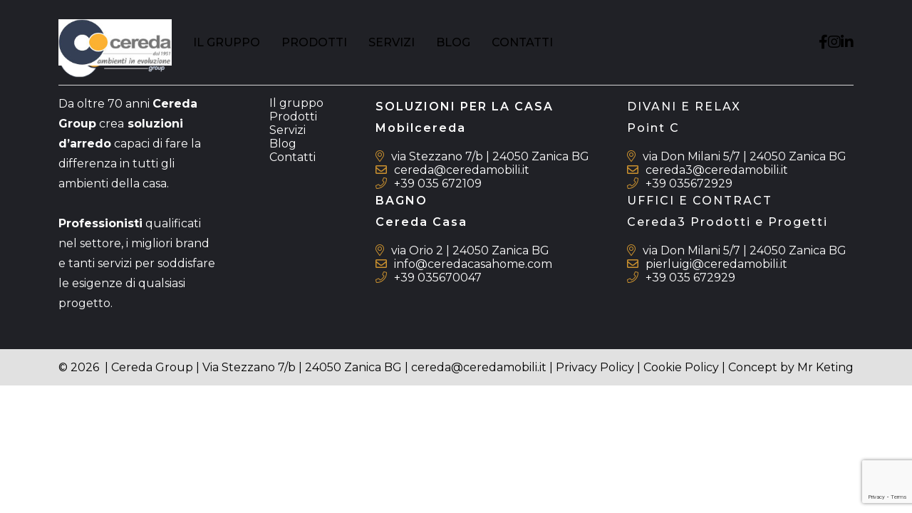

--- FILE ---
content_type: text/html; charset=UTF-8
request_url: https://ceredamobili.it/prodotti/divano-verga/
body_size: 10177
content:
<!doctype html>
<html class="no-js" lang="it-IT">

<head>
	<meta charset="UTF-8">
	<meta http-equiv="X-UA-Compatible" content="IE=edge">
	<meta name="viewport" content="width=device-width, initial-scale=1, maximum-scale=6, user-scalable=yes">
	<link rel="profile" href="http://gmpg.org/xfn/11">

	<link rel="apple-touch-icon" sizes="180x180" href="https://ceredamobili.it/wp-content/themes/cereda/favicon/apple-touch-icon.png">
	<link rel="icon" type="image/png" sizes="32x32" href="https://ceredamobili.it/wp-content/themes/cereda/favicon/favicon-32x32.png">
	<link rel="icon" type="image/png" sizes="16x16" href="https://ceredamobili.it/wp-content/themes/cereda/favicon/favicon-16x16.png">
	<link rel="preconnect" href="https://fonts.googleapis.com">
	<link rel="preconnect" href="https://fonts.gstatic.com" crossorigin>
	<link rel="preconnect" href="https://fonts.googleapis.com">
	<link rel="preconnect" href="https://fonts.gstatic.com" crossorigin>
	<link href="https://fonts.googleapis.com/css2?family=Abril+Fatface&display=swap" rel="stylesheet">
	<link href="https://fonts.googleapis.com/css2?family=Montserrat:ital,wght@0,100;0,200;0,300;0,400;0,500;0,600;0,700;0,800;1,400;1,500&display=swap" rel="stylesheet">
	<link rel="manifest" href="https://ceredamobili.it/wp-content/themes/cereda/favicon/site.webmanifest">
	<link rel="preconnect" href="https://fonts.googleapis.com">
	<link rel="preconnect" href="https://fonts.gstatic.com" crossorigin>
	<link href="https://fonts.googleapis.com/css2?family=Lato:wght@100;300;400;700&display=swap" rel="stylesheet">
	<meta name="msapplication-TileColor" content="#da532c">
	<meta name="theme-color" content="#ffffff">
	<meta name="msapplication-TileColor" content="#da532c">
	<meta name="theme-color" content="#ffffff">

	<link rel="preconnect" href="https://fonts.gstatic.com"><meta name='robots' content='index, follow, max-image-preview:large, max-snippet:-1, max-video-preview:-1' />

	<!-- This site is optimized with the Yoast SEO plugin v26.8 - https://yoast.com/product/yoast-seo-wordpress/ -->
	<title>Divano Verga ~ Cereda Mobili</title>
	<link rel="canonical" href="https://ceredamobili.it/prodotti/divano-verga/" />
	<meta property="og:locale" content="it_IT" />
	<meta property="og:type" content="article" />
	<meta property="og:title" content="Divano Verga ~ Cereda Mobili" />
	<meta property="og:description" content="Cuborosso" />
	<meta property="og:url" content="https://ceredamobili.it/prodotti/divano-verga/" />
	<meta property="og:site_name" content="Cereda Mobili" />
	<meta property="article:publisher" content="https://www.facebook.com/ceredamobiliadv" />
	<meta property="og:image" content="https://ceredamobili.it/wp-content/uploads/2023/07/Cuborosso_verga2.jpg" />
	<meta property="og:image:width" content="800" />
	<meta property="og:image:height" content="800" />
	<meta property="og:image:type" content="image/jpeg" />
	<meta name="twitter:card" content="summary_large_image" />
	<script type="application/ld+json" class="yoast-schema-graph">{"@context":"https://schema.org","@graph":[{"@type":"WebPage","@id":"https://ceredamobili.it/prodotti/divano-verga/","url":"https://ceredamobili.it/prodotti/divano-verga/","name":"Divano Verga ~ Cereda Mobili","isPartOf":{"@id":"https://ceredamobili.it/#website"},"primaryImageOfPage":{"@id":"https://ceredamobili.it/prodotti/divano-verga/#primaryimage"},"image":{"@id":"https://ceredamobili.it/prodotti/divano-verga/#primaryimage"},"thumbnailUrl":"https://ceredamobili.it/wp-content/uploads/2023/07/Cuborosso_verga2.jpg","datePublished":"2023-07-03T09:33:38+00:00","breadcrumb":{"@id":"https://ceredamobili.it/prodotti/divano-verga/#breadcrumb"},"inLanguage":"it-IT","potentialAction":[{"@type":"ReadAction","target":["https://ceredamobili.it/prodotti/divano-verga/"]}]},{"@type":"ImageObject","inLanguage":"it-IT","@id":"https://ceredamobili.it/prodotti/divano-verga/#primaryimage","url":"https://ceredamobili.it/wp-content/uploads/2023/07/Cuborosso_verga2.jpg","contentUrl":"https://ceredamobili.it/wp-content/uploads/2023/07/Cuborosso_verga2.jpg","width":800,"height":800},{"@type":"BreadcrumbList","@id":"https://ceredamobili.it/prodotti/divano-verga/#breadcrumb","itemListElement":[{"@type":"ListItem","position":1,"name":"Home","item":"https://ceredamobili.it/"},{"@type":"ListItem","position":2,"name":"Prodotti","item":"https://ceredamobili.it/prodotti/"},{"@type":"ListItem","position":3,"name":"Divano Verga"}]},{"@type":"WebSite","@id":"https://ceredamobili.it/#website","url":"https://ceredamobili.it/","name":"Cereda Mobili","description":"","potentialAction":[{"@type":"SearchAction","target":{"@type":"EntryPoint","urlTemplate":"https://ceredamobili.it/?s={search_term_string}"},"query-input":{"@type":"PropertyValueSpecification","valueRequired":true,"valueName":"search_term_string"}}],"inLanguage":"it-IT"}]}</script>
	<!-- / Yoast SEO plugin. -->


<link rel='dns-prefetch' href='//ajax.googleapis.com' />
<link rel='dns-prefetch' href='//www.googletagmanager.com' />
<link rel='dns-prefetch' href='//fonts.googleapis.com' />
<link rel="alternate" title="oEmbed (JSON)" type="application/json+oembed" href="https://ceredamobili.it/wp-json/oembed/1.0/embed?url=https%3A%2F%2Fceredamobili.it%2Fprodotti%2Fdivano-verga%2F" />
<link rel="alternate" title="oEmbed (XML)" type="text/xml+oembed" href="https://ceredamobili.it/wp-json/oembed/1.0/embed?url=https%3A%2F%2Fceredamobili.it%2Fprodotti%2Fdivano-verga%2F&#038;format=xml" />
<style id='wp-img-auto-sizes-contain-inline-css' type='text/css'>
img:is([sizes=auto i],[sizes^="auto," i]){contain-intrinsic-size:3000px 1500px}
/*# sourceURL=wp-img-auto-sizes-contain-inline-css */
</style>
<style id='classic-theme-styles-inline-css' type='text/css'>
/*! This file is auto-generated */
.wp-block-button__link{color:#fff;background-color:#32373c;border-radius:9999px;box-shadow:none;text-decoration:none;padding:calc(.667em + 2px) calc(1.333em + 2px);font-size:1.125em}.wp-block-file__button{background:#32373c;color:#fff;text-decoration:none}
/*# sourceURL=/wp-includes/css/classic-themes.min.css */
</style>
<link rel='stylesheet' id='pb_animate-css' href='https://ceredamobili.it/wp-content/plugins/ays-popup-box/public/css/animate.css?ver=6.1.1' type='text/css' media='all' />
<link rel='stylesheet' id='contact-form-7-css' href='https://ceredamobili.it/wp-content/plugins/contact-form-7/includes/css/styles.css?ver=6.1.4' type='text/css' media='all' />
<link rel='stylesheet' id='cmplz-general-css' href='https://ceredamobili.it/wp-content/plugins/complianz-gdpr/assets/css/cookieblocker.min.css?ver=1765939975' type='text/css' media='all' />
<link rel='stylesheet' id='bootstrap-css' href='https://ceredamobili.it/wp-content/themes/cereda/css/bootstrap-grid.css?ver=6.9' type='text/css' media='all' />
<link rel='stylesheet' id='bootstrap-utilities-css' href='https://ceredamobili.it/wp-content/themes/cereda/css/bootstrap-utilities.min.css?ver=6.9' type='text/css' media='all' />
<link rel='stylesheet' id='google-fonts-css' href='https://fonts.googleapis.com/css2?family=Poppins:wght@400;600&#038;display=swap' type='text/css' media='all' />
<link rel='stylesheet' id='fancybox-css' href='https://ceredamobili.it/wp-content/themes/cereda/css/jquery.fancybox.min.css?ver=6.9' type='text/css' media='all' />
<link rel='stylesheet' id='fontawesome-css' href='https://ceredamobili.it/wp-content/themes/cereda/css/fontawesome.min.css?ver=6.9' type='text/css' media='all' />
<link rel='stylesheet' id='aos-css' href='https://ceredamobili.it/wp-content/themes/cereda/css/aos.css?ver=6.9' type='text/css' media='all' />
<link rel='stylesheet' id='custom-css' href='https://ceredamobili.it/wp-content/themes/cereda/css/app.css?ver=bb91f2623519b72b4ee101972276f8fe' type='text/css' media='all' />
<script type="text/javascript" src="https://ajax.googleapis.com/ajax/libs/jquery/3.5.1/jquery.min.js" id="jquery-js"></script>
<script type="text/javascript" id="ays-pb-js-extra">
/* <![CDATA[ */
var pbLocalizeObj = {"ajax":"https://ceredamobili.it/wp-admin/admin-ajax.php","seconds":"seconds","thisWillClose":"This will close in","icons":{"close_icon":"\u003Csvg class=\"ays_pb_material_close_icon\" xmlns=\"https://www.w3.org/2000/svg\" height=\"36px\" viewBox=\"0 0 24 24\" width=\"36px\" fill=\"#000000\" alt=\"Pop-up Close\"\u003E\u003Cpath d=\"M0 0h24v24H0z\" fill=\"none\"/\u003E\u003Cpath d=\"M19 6.41L17.59 5 12 10.59 6.41 5 5 6.41 10.59 12 5 17.59 6.41 19 12 13.41 17.59 19 19 17.59 13.41 12z\"/\u003E\u003C/svg\u003E","close_circle_icon":"\u003Csvg class=\"ays_pb_material_close_circle_icon\" xmlns=\"https://www.w3.org/2000/svg\" height=\"24\" viewBox=\"0 0 24 24\" width=\"36\" alt=\"Pop-up Close\"\u003E\u003Cpath d=\"M0 0h24v24H0z\" fill=\"none\"/\u003E\u003Cpath d=\"M12 2C6.47 2 2 6.47 2 12s4.47 10 10 10 10-4.47 10-10S17.53 2 12 2zm5 13.59L15.59 17 12 13.41 8.41 17 7 15.59 10.59 12 7 8.41 8.41 7 12 10.59 15.59 7 17 8.41 13.41 12 17 15.59z\"/\u003E\u003C/svg\u003E","volume_up_icon":"\u003Csvg class=\"ays_pb_fa_volume\" xmlns=\"https://www.w3.org/2000/svg\" height=\"24\" viewBox=\"0 0 24 24\" width=\"36\"\u003E\u003Cpath d=\"M0 0h24v24H0z\" fill=\"none\"/\u003E\u003Cpath d=\"M3 9v6h4l5 5V4L7 9H3zm13.5 3c0-1.77-1.02-3.29-2.5-4.03v8.05c1.48-.73 2.5-2.25 2.5-4.02zM14 3.23v2.06c2.89.86 5 3.54 5 6.71s-2.11 5.85-5 6.71v2.06c4.01-.91 7-4.49 7-8.77s-2.99-7.86-7-8.77z\"/\u003E\u003C/svg\u003E","volume_mute_icon":"\u003Csvg xmlns=\"https://www.w3.org/2000/svg\" height=\"24\" viewBox=\"0 0 24 24\" width=\"24\"\u003E\u003Cpath d=\"M0 0h24v24H0z\" fill=\"none\"/\u003E\u003Cpath d=\"M7 9v6h4l5 5V4l-5 5H7z\"/\u003E\u003C/svg\u003E"}};
//# sourceURL=ays-pb-js-extra
/* ]]> */
</script>
<script type="text/javascript" src="https://ceredamobili.it/wp-content/plugins/ays-popup-box/public/js/ays-pb-public.js?ver=6.1.1" id="ays-pb-js"></script>

<!-- Snippet del tag Google (gtag.js) aggiunto da Site Kit -->
<!-- Snippet Google Analytics aggiunto da Site Kit -->
<script type="text/javascript" src="https://www.googletagmanager.com/gtag/js?id=GT-WRDMC48" id="google_gtagjs-js" async></script>
<script type="text/javascript" id="google_gtagjs-js-after">
/* <![CDATA[ */
window.dataLayer = window.dataLayer || [];function gtag(){dataLayer.push(arguments);}
gtag("set","linker",{"domains":["ceredamobili.it"]});
gtag("js", new Date());
gtag("set", "developer_id.dZTNiMT", true);
gtag("config", "GT-WRDMC48");
//# sourceURL=google_gtagjs-js-after
/* ]]> */
</script>
<link rel="https://api.w.org/" href="https://ceredamobili.it/wp-json/" /><link rel='shortlink' href='https://ceredamobili.it/?p=470' />
<meta name="generator" content="Site Kit by Google 1.170.0" /><script type="text/javascript">
           var ajaxurl = "https://ceredamobili.it/wp-admin/admin-ajax.php";
         </script>		<style type="text/css" id="wp-custom-css">
			img:is([sizes="auto" i], [sizes^="auto," i]) {
    contain-intrinsic-size: unset !important;
}		</style>
			</head>

<body class="wp-singular prodotti-template-default single single-prodotti postid-470 wp-theme-cereda"">
	<main>
		<a name="#top" id="top"></a>
		<a href="#top" class="nolink link_to_top"><i class="fal fa-angle-up"></i></a>

		<header>
			<div class="d-flex align-items-center navbar justify-content-between">
								<div class="d-flex align-items-center">
					<a href="https://ceredamobili.it" class="logosito">
						<img src="https://ceredamobili.it/wp-content/uploads/2023/08/logo-cereda.jpg" alt=""></a>


					<div class="menu d-flex">
						<ul id="menu-menu-principale" class=""><li id="menu-item-21" class="menu-item menu-item-type-post_type menu-item-object-page menu-item-21 "><a href="https://ceredamobili.it/il-gruppo/">Il gruppo</a></li>
<li id="menu-item-22" class="menu-item menu-item-type-post_type menu-item-object-page menu-item-22 "><a href="https://ceredamobili.it/prodotti-cereda/">Prodotti</a></li>
<li id="menu-item-23" class="menu-item menu-item-type-post_type menu-item-object-page menu-item-23 "><a href="https://ceredamobili.it/servizi/">Servizi</a></li>
<li id="menu-item-24" class="menu-item menu-item-type-post_type menu-item-object-page menu-item-24 "><a href="https://ceredamobili.it/blog/">Blog</a></li>
<li id="menu-item-25" class="menu-item menu-item-type-post_type menu-item-object-page menu-item-25 "><a href="https://ceredamobili.it/contatti/">Contatti</a></li>
</ul>						<div class="sub">
							
							<div class="sub-menu">
								<div class="d-flex row">
									<div class="col-xl-12 d-flex flex-column px-0">
																					<div class="col card-ambienti">
												<a href="https://ceredamobili.it/category/soluzioni-per-la-casa/" class="image-card">
													<div class="titolo-card">
														<h3> Soluzioni per la casa</h3>
													</div>
												</a>
												<div>


												</div>
											</div>
																					<div class="col card-ambienti">
												<a href="https://ceredamobili.it/category/relax/" class="image-card">
													<div class="titolo-card">
														<h3> Relax</h3>
													</div>
												</a>
												<div>


												</div>
											</div>
																					<div class="col card-ambienti">
												<a href="https://ceredamobili.it/category/ufficio/" class="image-card">
													<div class="titolo-card">
														<h3> Ufficio</h3>
													</div>
												</a>
												<div>


												</div>
											</div>
																					<div class="col card-ambienti">
												<a href="https://ceredamobili.it/category/bagno/" class="image-card">
													<div class="titolo-card">
														<h3> Bagno</h3>
													</div>
												</a>
												<div>


												</div>
											</div>
																			</div>
								</div>
							</div>
						</div>
					</div>
				</div>

				<div class="social-navbar">
					<a href="#">
						<i class="fab fa-facebook-f"></i>
					</a>
					<a href="#">
						<i class="fab fa-instagram"></i>
					</a>
					<a href="#">
						<i class="fab fa-linkedin-in"></i>
					</a>
				</div>
				<a id="menubtn" href="javascript:void(0)">
					<label class="hamburger">
						<input type="checkbox">
						<svg viewBox="0 0 32 32">
							<path class="line line-top-bottom" d="M27 10 13 10C10.8 10 9 8.2 9 6 9 3.5 10.8 2 13 2 15.2 2 17 3.8 17 6L17 26C17 28.2 18.8 30 21 30 23.2 30 25 28.2 25 26 25 23.8 23.2 22 21 22L7 22"></path>
							<path class="line" d="M7 16 27 16"></path>
						</svg>
					</label>
				</a>

			</div>
		</header>





<footer class="fullwidth block">
  <div class="container-lg">
    <div class="row column2 d-flex alignstretch justify-content-between align-items-start flex-xl-row flex-column">
            <div class="col col-xl-4 pe-xl-5">
                <a href="https://ceredamobili.it" class="d-block logosito">
          <img src="https://ceredamobili.it/wp-content/uploads/2023/08/cereda-logo-footer.png" alt=""></a>


        <p>Da oltre 70 anni <strong>Cereda Group</strong> crea<strong> soluzioni d’arredo</strong> capaci di fare la differenza in tutti gli ambienti della casa.</p>
<p>&nbsp;</p>
<p><strong>Professionisti</strong> qualificati nel settore, i migliori brand e tanti servizi per soddisfare le esigenze di qualsiasi progetto.</p>
      </div>




      <div class="col-fot-custom col-xl-2 pt-cust">
        <div class="menu ">
          <ul id="menu-menu-principale-1" class=""><li class="menu-item menu-item-type-post_type menu-item-object-page menu-item-21 "><a href="https://ceredamobili.it/il-gruppo/">Il gruppo</a></li>
<li class="menu-item menu-item-type-post_type menu-item-object-page menu-item-22 "><a href="https://ceredamobili.it/prodotti-cereda/">Prodotti</a></li>
<li class="menu-item menu-item-type-post_type menu-item-object-page menu-item-23 "><a href="https://ceredamobili.it/servizi/">Servizi</a></li>
<li class="menu-item menu-item-type-post_type menu-item-object-page menu-item-24 "><a href="https://ceredamobili.it/blog/">Blog</a></li>
<li class="menu-item menu-item-type-post_type menu-item-object-page menu-item-25 "><a href="https://ceredamobili.it/contatti/">Contatti</a></li>
</ul>
        </div>
      </div>


      <div class="col col-xl-2 repeater pt-cust">
        <section class="info-contact">
          <div class="">
            <div class="">
              <div class="col-xl-12 d-flex flex-column gap-5">
                <div class="box-info">
                  <h4>SOLUZIONI PER LA CASA <br>
                    Mobilcereda</h4>
                  <div class="d-flex flex-column gap-2">
                    <div class="d-flex">
                      <div>
                        <i class="fal fa-map-marker-alt"></i>
                      </div>
                      <div>
                        <span>via Stezzano 7/b | 24050 Zanica BG</span>
                      </div>
                    </div>
                    <div class="d-flex">
                      <div>
                        <i class="far fa-envelope"></i>
                      </div>
                      <div>
                        <a href="mailto: cereda@ceredamobili.it">cereda@ceredamobili.it</a>
                      </div>
                    </div>
                    <div class="d-flex">
                      <div>
                        <i class="fal fa-phone"></i>
                      </div>
                      <div>
                        <a href="tel: 035/672109">+39 035 672109</a>
                      </div>
                    </div>
                  </div>
                </div>
                <div class="box-info">
                  <h4>BAGNO <br>
                    Cereda Casa</h4>
                  <div class="d-flex flex-column gap-2">
                    <div class="d-flex">
                      <div>
                        <i class="fal fa-map-marker-alt"></i>
                      </div>
                      <div>
                        <span>via Orio 2 | 24050 Zanica BG</span>
                      </div>
                    </div>
                    <div class="d-flex">
                      <div>
                        <i class="far fa-envelope"></i>
                      </div>
                      <div>
                        <a href="mailto: info@ceredacasahome.com">info@ceredacasahome.com</a>
                      </div>
                    </div>
                    <div class="d-flex">
                      <div>
                        <i class="fal fa-phone"></i>
                      </div>
                      <div>
                        <a href="tel: 035670047">+39 035670047</a>
                      </div>
                    </div>
                  </div>
                </div>

              </div>
            </div>
          </div>
        </section>
        
      </div>


      <div class="col col-xl-2  repeater d-flex flex-column justify-content-center gap-4 news-foot pt-cust">


        <section class="info-contact">

          <div class="col-xl-12 d-flex flex-column gap-5">

            <div class="box-info">
              <h4>DIVANI E RELAX <br>
                Point C</h4>
              <div class="d-flex flex-column gap-2">
                <div class="d-flex">
                  <div>
                    <i class="fal fa-map-marker-alt"></i>
                  </div>
                  <div>
                    <span>via Don Milani 5/7 | 24050 Zanica BG</span>
                  </div>
                </div>
                <div class="d-flex">
                  <div>
                    <i class="far fa-envelope"></i>
                  </div>
                  <div>
                    <a href="mailto: cereda3@ceredamobili.it">cereda3@ceredamobili.it</a>
                  </div>
                </div>
                <div class="d-flex">
                  <div>
                    <i class="fal fa-phone"></i>
                  </div>
                  <div>
                    <a href="tel: 035672929">+39 035672929</a>
                  </div>
                </div>
              </div>
            </div>
            <div class="box-info">
              <h4>UFFICI E CONTRACT <br>
                Cereda3 Prodotti e Progetti</h4>
              <div class="d-flex flex-column gap-2">
                <div class="d-flex">
                  <div>
                    <i class="fal fa-map-marker-alt"></i>
                  </div>
                  <div>
                    <span>via Don Milani 5/7 | 24050 Zanica BG</span>
                  </div>
                </div>
                <div class="d-flex">
                  <div>
                    <i class="far fa-envelope"></i>
                  </div>
                  <div>
                    <a href="mailto: pierluigi@ceredamobili.it">pierluigi@ceredamobili.it</a>
                  </div>
                </div>
                <div class="d-flex">
                  <div>
                    <i class="fal fa-phone"></i>
                  </div>
                  <div>
                    <a href="tel: 035/672929">+39 035 672929</a>
                  </div>
                </div>
              </div>
            </div>
          </div>
        </section>
      </div>
    </div>
  </div>
</footer>



<div class="copyright">
  <div class="container py-3 text-center">
    © 2026   | Cereda Group | Via Stezzano 7/b | 24050 Zanica BG | <a href="mailto: cereda@ceredamobili.it">cereda@ceredamobili.it</a> | <a target="_blank" href="https://ceredamobili.it/privacy-policy/">Privacy Policy</a> | <a target="_blank" href="https://ceredamobili.it/prodotti/camera-babila/">Cookie Policy</a> | <a href="https://www.mrketing.it/" target="_blank" rel="noopener" rel="noreferrer">Concept by Mr Keting</a>
  </div>
</div>


<script type="speculationrules">
{"prefetch":[{"source":"document","where":{"and":[{"href_matches":"/*"},{"not":{"href_matches":["/wp-*.php","/wp-admin/*","/wp-content/uploads/*","/wp-content/*","/wp-content/plugins/*","/wp-content/themes/cereda/*","/*\\?(.+)"]}},{"not":{"selector_matches":"a[rel~=\"nofollow\"]"}},{"not":{"selector_matches":".no-prefetch, .no-prefetch a"}}]},"eagerness":"conservative"}]}
</script>
			<script data-category="functional">
											</script>
			<script type="text/javascript" src="https://ceredamobili.it/wp-includes/js/dist/hooks.min.js?ver=dd5603f07f9220ed27f1" id="wp-hooks-js"></script>
<script type="text/javascript" src="https://ceredamobili.it/wp-includes/js/dist/i18n.min.js?ver=c26c3dc7bed366793375" id="wp-i18n-js"></script>
<script type="text/javascript" id="wp-i18n-js-after">
/* <![CDATA[ */
wp.i18n.setLocaleData( { 'text direction\u0004ltr': [ 'ltr' ] } );
//# sourceURL=wp-i18n-js-after
/* ]]> */
</script>
<script type="text/javascript" src="https://ceredamobili.it/wp-content/plugins/contact-form-7/includes/swv/js/index.js?ver=6.1.4" id="swv-js"></script>
<script type="text/javascript" id="contact-form-7-js-translations">
/* <![CDATA[ */
( function( domain, translations ) {
	var localeData = translations.locale_data[ domain ] || translations.locale_data.messages;
	localeData[""].domain = domain;
	wp.i18n.setLocaleData( localeData, domain );
} )( "contact-form-7", {"translation-revision-date":"2026-01-14 20:31:08+0000","generator":"GlotPress\/4.0.3","domain":"messages","locale_data":{"messages":{"":{"domain":"messages","plural-forms":"nplurals=2; plural=n != 1;","lang":"it"},"This contact form is placed in the wrong place.":["Questo modulo di contatto \u00e8 posizionato nel posto sbagliato."],"Error:":["Errore:"]}},"comment":{"reference":"includes\/js\/index.js"}} );
//# sourceURL=contact-form-7-js-translations
/* ]]> */
</script>
<script type="text/javascript" id="contact-form-7-js-before">
/* <![CDATA[ */
var wpcf7 = {
    "api": {
        "root": "https:\/\/ceredamobili.it\/wp-json\/",
        "namespace": "contact-form-7\/v1"
    }
};
//# sourceURL=contact-form-7-js-before
/* ]]> */
</script>
<script type="text/javascript" src="https://ceredamobili.it/wp-content/plugins/contact-form-7/includes/js/index.js?ver=6.1.4" id="contact-form-7-js"></script>
<script type="text/javascript" src="https://ceredamobili.it/wp-content/themes/cereda/js/jquery.fancybox.min.js?ver=6.9" id="fancybox-js"></script>
<script type="text/javascript" src="https://ceredamobili.it/wp-content/themes/cereda/js/aos.js?ver=6.9" id="aos-js"></script>
<script type="text/javascript" src="https://ceredamobili.it/wp-content/themes/cereda/js/custom.js?ver=6.9" id="custom-js"></script>
<script type="text/javascript" src="https://www.google.com/recaptcha/api.js?render=6LcBNl0oAAAAAF_oWyEcpPil3FlQWEia-Kzucev0&amp;ver=3.0" id="google-recaptcha-js"></script>
<script type="text/javascript" src="https://ceredamobili.it/wp-includes/js/dist/vendor/wp-polyfill.min.js?ver=3.15.0" id="wp-polyfill-js"></script>
<script type="text/javascript" id="wpcf7-recaptcha-js-before">
/* <![CDATA[ */
var wpcf7_recaptcha = {
    "sitekey": "6LcBNl0oAAAAAF_oWyEcpPil3FlQWEia-Kzucev0",
    "actions": {
        "homepage": "homepage",
        "contactform": "contactform"
    }
};
//# sourceURL=wpcf7-recaptcha-js-before
/* ]]> */
</script>
<script type="text/javascript" src="https://ceredamobili.it/wp-content/plugins/contact-form-7/modules/recaptcha/index.js?ver=6.1.4" id="wpcf7-recaptcha-js"></script>
<script>
   (function($) {

      $("#menubtn").on("click", function() {
         $(this).toggleClass('active');
         $(".menu").toggleClass('open');

      });


               $("a.fancybox, .menu .fancybox a").fancybox();
         //Per gallery: class="fancybox" data-fancybox="gallery" 
            $(document).on('click', 'a.nolink', function(event) {
         event.preventDefault();
         $('html, body').animate({
            scrollTop: $($.attr(this, 'href')).offset().top
         }, 500);
      });
               AOS.init({
            disable: 'mobile'
         });
         })(jQuery);



   </script>
  <script>
    jQuery(document).ready(function($) {
      $('input[name="email-destinatario"]').val('cereda@ceredamobili.it');
      console.log('cereda@ceredamobili.it');
    });
  </script>
<script>
  if ($('form.wpcf7-form').length) {
    $('select[name="select-prodotti"]').html('<option value="">SELEZIONA PRODOTTO</option><optgroup label="Soluzioni per la casa"><option value="Antis">Antis</option><option value="Armadio Beta">Armadio Beta</option><option value="Armadio Diagonal">Armadio Diagonal</option><option value="Armadio Odeon">Armadio Odeon</option><option value="Armadio Poker">Armadio Poker</option><option value="Armadio Scrigno">Armadio Scrigno</option><option value="Armadio Sinua">Armadio Sinua</option><option value="Armadio Sinua scorrevole">Armadio Sinua scorrevole</option><option value="Armadio Tecno">Armadio Tecno</option><option value="Armadio Vela">Armadio Vela</option><option value="Camera Axial 2">Camera Axial 2</option><option value="Camera Axial 3">Camera Axial 3</option><option value="Camera Axial 5">Camera Axial 5</option><option value="Camera Cubik 4">Camera Cubik 4</option><option value="Camera Dress 12a">Camera Dress 12a</option><option value="Camera Dress 1a">Camera Dress 1a</option><option value="Camera Dress 2a">Camera Dress 2a</option><option value="Camera Dress 3a">Camera Dress 3a</option><option value="Camera Dress 5a">Camera Dress 5a</option><option value="Camera Everyday">Camera Everyday</option><option value="Camera Rack System 1">Camera Rack System 1</option><option value="Camera Rack System 3">Camera Rack System 3</option><option value="Camera Romantic">Camera Romantic</option><option value="Camera Standup 6">Camera Standup 6</option><option value="Camera Urban">Camera Urban</option><option value="Cameretta Antic 01">Cameretta Antic 01</option><option value="Cameretta Antic 02">Cameretta Antic 02</option><option value="Cameretta Container 1">Cameretta Container 1</option><option value="Cameretta Container 2">Cameretta Container 2</option><option value="Cameretta Everyday">Cameretta Everyday</option><option value="Cameretta Everyday 02">Cameretta Everyday 02</option><option value="Cameretta Genius">Cameretta Genius</option><option value="Cameretta Salvaspazio 1">Cameretta Salvaspazio 1</option><option value="Cameretta Salvaspazio 2">Cameretta Salvaspazio 2</option><option value="Cameretta Salvaspazio 3">Cameretta Salvaspazio 3</option><option value="Cameretta Salvaspazio 4">Cameretta Salvaspazio 4</option><option value="Cameretta Salvaspazio 5">Cameretta Salvaspazio 5</option><option value="Cameretta Salvaspazio 6">Cameretta Salvaspazio 6</option><option value="Cameretta Urban 02">Cameretta Urban 02</option><option value="Cameretta Urban 3">Cameretta Urban 3</option><option value="Cameretta Vip 1">Cameretta Vip 1</option><option value="Cameretta Vip 2">Cameretta Vip 2</option><option value="Cameretta Vip 3">Cameretta Vip 3</option><option value="Cameretta Vip 4">Cameretta Vip 4</option><option value="Cameretta Vip 5">Cameretta Vip 5</option><option value="Cameretta Vip 6">Cameretta Vip 6</option><option value="Cameretta Vip 7">Cameretta Vip 7</option><option value="Cameretta Vip 8">Cameretta Vip 8</option><option value="Cameretta Vip Container">Cameretta Vip Container</option><option value="Cameretta Young">Cameretta Young</option><option value="Cassettiera Cidori">Cassettiera Cidori</option><option value="Cassettiera Insieme">Cassettiera Insieme</option><option value="Comodino Abaco">Comodino Abaco</option><option value="Comodino Babila">Comodino Babila</option><option value="Comodino Cabaret">Comodino Cabaret</option><option value="Credenza DaDo">Credenza DaDo</option><option value="Credenza Metropolis">Credenza Metropolis</option><option value="Cucina Anice">Cucina Anice</option><option value="Cucina Armonia">Cucina Armonia</option><option value="Cucina Atelier Cottage">Cucina Atelier Cottage</option><option value="Cucina Atelier Country">Cucina Atelier Country</option><option value="Cucina Ethica">Cucina Ethica</option><option value="Cucina Everyday 1">Cucina Everyday 1</option><option value="Cucina Everyday 2">Cucina Everyday 2</option><option value="Cucina Everyday 4">Cucina Everyday 4</option><option value="Cucina Fly 2">Cucina Fly 2</option><option value="Cucina Fly 4">Cucina Fly 4</option><option value="Cucina Lounge">Cucina Lounge</option><option value="Cucina M2">Cucina M2</option><option value="Cucina M6">Cucina M6</option><option value="Cucina Me">Cucina Me</option><option value="Cucina Milano">Cucina Milano</option><option value="Cucina Oyster">Cucina Oyster</option><option value="Cucina Ri-flex">Cucina Ri-flex</option><option value="Cucina Start Time">Cucina Start Time</option><option value="Cucina Sweet 3">Cucina Sweet 3</option><option value="Cucina Zafferano">Cucina Zafferano</option><option value="Day">Day</option><option value="Day collection">Day collection</option><option value="Letto Jetty">Letto Jetty</option><option value="Letto Righetto">Letto Righetto</option><option value="Letto Teo">Letto Teo</option><option value="Libreria Lampo">Libreria Lampo</option><option value="Libreria Line Up">Libreria Line Up</option><option value="Libreria Modo">Libreria Modo</option><option value="Libreria Trapezio">Libreria Trapezio</option><option value="Madia Cannete">Madia Cannete</option><option value="Madia Kendo">Madia Kendo</option><option value="Madia Musa">Madia Musa</option><option value="Madia Nobel">Madia Nobel</option><option value="Madia Recta">Madia Recta</option><option value="Madia Rigardin">Madia Rigardin</option><option value="My Space">My Space</option><option value="Sedia Malva">Sedia Malva</option><option value="Sedia Mivida">Sedia Mivida</option><option value="Sedia Sorrento">Sedia Sorrento</option><option value="Tavolo Butterfly">Tavolo Butterfly</option><option value="Tavolo David">Tavolo David</option><option value="Tavolo Essencaj">Tavolo Essencaj</option><option value="Tavolo Iris">Tavolo Iris</option><option value="Tavolo New Frattino">Tavolo New Frattino</option><option value="Tavolo Rettangolare">Tavolo Rettangolare</option><option value="Tavolo Reverse">Tavolo Reverse</option><option value="Tavolo Tenso">Tavolo Tenso</option></optgroup><optgroup label="Relax"><option value="Cuscino Buttons">Cuscino Buttons</option><option value="Cuscino Club">Cuscino Club</option><option value="Cuscino Fast">Cuscino Fast</option><option value="Cuscino Lani">Cuscino Lani</option><option value="Cuscino Point">Cuscino Point</option><option value="Cuscino Robert">Cuscino Robert</option><option value="Cuscino Sanzio">Cuscino Sanzio</option><option value="Cuscino Stripes">Cuscino Stripes</option><option value="Divano All In">Divano All In</option><option value="Divano Avis">Divano Avis</option><option value="Divano Bach">Divano Bach</option><option value="Divano Bebop">Divano Bebop</option><option value="Divano Beverly">Divano Beverly</option><option value="Divano Byron">Divano Byron</option><option value="Divano Callas">Divano Callas</option><option value="Divano Caveoso">Divano Caveoso</option><option value="Divano Dakota">Divano Dakota</option><option value="Divano Elba">Divano Elba</option><option value="Divano Feng">Divano Feng</option><option value="Divano Fred">Divano Fred</option><option value="Divano Gary">Divano Gary</option><option value="Divano Giada">Divano Giada</option><option value="Divano Glove">Divano Glove</option><option value="Divano Kloe">Divano Kloe</option><option value="Divano l&#8217;Ego">Divano l&#8217;Ego</option><option value="Divano Larson">Divano Larson</option><option value="Divano Madison">Divano Madison</option><option value="Divano Martine">Divano Martine</option><option value="Divano Masu">Divano Masu</option><option value="Divano Nemo">Divano Nemo</option><option value="Divano Oliver">Divano Oliver</option><option value="Divano Pongo">Divano Pongo</option><option value="Divano Portofino">Divano Portofino</option><option value="Divano Selfy">Divano Selfy</option><option value="Divano Sophia">Divano Sophia</option><option value="Divano Stefanie">Divano Stefanie</option><option value="Divano Tempo">Divano Tempo</option><option value="Divano Tiffany">Divano Tiffany</option><option value="Divano Verga">Divano Verga</option><option value="Divano Wally">Divano Wally</option><option value="Divano Yuky">Divano Yuky</option><option value="Guanciale Classico Maxi">Guanciale Classico Maxi</option><option value="Guanciale Classico Standard">Guanciale Classico Standard</option><option value="Guanciale Classico Wave">Guanciale Classico Wave</option><option value="Guanciale Fodera Piuma">Guanciale Fodera Piuma</option><option value="Guanciale MagniProtect">Guanciale MagniProtect</option><option value="Guanciale Superiore Delue Maxi">Guanciale Superiore Delue Maxi</option><option value="Lampada Black Duck">Lampada Black Duck</option><option value="Lampada Cobe">Lampada Cobe</option><option value="Lampada Geppetto">Lampada Geppetto</option><option value="Lampada Giove">Lampada Giove</option><option value="Lampada Morfeo">Lampada Morfeo</option><option value="Lampada Nettuno">Lampada Nettuno</option><option value="Lampada Pinocchio">Lampada Pinocchio</option><option value="Lampada Trilly">Lampada Trilly</option><option value="Letto Abbraccio">Letto Abbraccio</option><option value="Letto Beatrice">Letto Beatrice</option><option value="Letto Bob">Letto Bob</option><option value="Letto Cama">Letto Cama</option><option value="Letto Camilla">Letto Camilla</option><option value="Letto Eden">Letto Eden</option><option value="Letto Febo">Letto Febo</option><option value="Letto Folio">Letto Folio</option><option value="Letto Giselle">Letto Giselle</option><option value="Letto Helene">Letto Helene</option><option value="Letto Hug 01 Pillous">Letto Hug 01 Pillous</option><option value="Letto Marvin">Letto Marvin</option><option value="Letto Osaka">Letto Osaka</option><option value="Letto Patricia">Letto Patricia</option><option value="Letto Pop Up">Letto Pop Up</option><option value="Letto So Pop">Letto So Pop</option><option value="Letto Sommier">Letto Sommier</option><option value="Letto Space">Letto Space</option><option value="Letto Stone">Letto Stone</option><option value="Letto Sula">Letto Sula</option><option value="Materasso Dolcevita Dual">Materasso Dolcevita Dual</option><option value="Materasso MagniCool">Materasso MagniCool</option><option value="Materasso MagniStretch Sport">Materasso MagniStretch Sport</option><option value="Materasso Massaggio Light Leggenda">Materasso Massaggio Light Leggenda</option><option value="Materasso Sonno Spring Effect">Materasso Sonno Spring Effect</option><option value="Materasso Tempur">Materasso Tempur</option><option value="Poltrona Angela">Poltrona Angela</option><option value="Poltrona Anice">Poltrona Anice</option><option value="Poltrona Arum">Poltrona Arum</option><option value="Poltrona Bloom">Poltrona Bloom</option><option value="Poltrona Bluma">Poltrona Bluma</option><option value="Poltrona Candy">Poltrona Candy</option><option value="Poltrona Champion">Poltrona Champion</option><option value="Poltrona Clair">Poltrona Clair</option><option value="Poltrona Coconut">Poltrona Coconut</option><option value="Poltrona Dora">Poltrona Dora</option><option value="Poltrona Ester">Poltrona Ester</option><option value="Poltrona Galea">Poltrona Galea</option><option value="Poltrona Honey">Poltrona Honey</option><option value="Poltrona Lizzie">Poltrona Lizzie</option><option value="Poltrona Love Story">Poltrona Love Story</option><option value="Poltrona Ludo">Poltrona Ludo</option><option value="Poltrona Magic">Poltrona Magic</option><option value="Poltrona Marina">Poltrona Marina</option><option value="Poltrona Mariù">Poltrona Mariù</option><option value="Poltrona Mira">Poltrona Mira</option><option value="Poltrona Namy">Poltrona Namy</option><option value="Poltrona Nicole">Poltrona Nicole</option><option value="Poltrona Nora">Poltrona Nora</option><option value="Poltrona Ozzy">Poltrona Ozzy</option><option value="Poltrona Sophia">Poltrona Sophia</option><option value="Poltrona Tiffany">Poltrona Tiffany</option><option value="Poltrona Trilly">Poltrona Trilly</option><option value="Poltrona Wendy">Poltrona Wendy</option><option value="Poltrona Yuki">Poltrona Yuki</option><option value="Pouf Alf">Pouf Alf</option><option value="Pouf Cakepop">Pouf Cakepop</option><option value="Pouf Collection">Pouf Collection</option><option value="Pouf Flower">Pouf Flower</option><option value="Pouf Panquette">Pouf Panquette</option><option value="Pouf Pills">Pouf Pills</option><option value="Pouf Prince">Pouf Prince</option><option value="Pouf Tonder">Pouf Tonder</option><option value="Pouf Yuky">Pouf Yuky</option><option value="Rete elettrica">Rete elettrica</option><option value="Rete Infinity elettrica">Rete Infinity elettrica</option><option value="Rete manuale">Rete manuale</option><option value="Rete matrimoniale elettrica">Rete matrimoniale elettrica</option><option value="Rete Superflex">Rete Superflex</option><option value="Tappeto Beige Macro">Tappeto Beige Macro</option><option value="Tappeto Black &#038; White">Tappeto Black &#038; White</option><option value="Tappeto Blue Macro">Tappeto Blue Macro</option><option value="Tappeto Blue Ocean">Tappeto Blue Ocean</option><option value="Tappeto Merlino">Tappeto Merlino</option><option value="Tappeto Optical">Tappeto Optical</option><option value="Tappeto Petra">Tappeto Petra</option><option value="Tappeto Purple Rain">Tappeto Purple Rain</option><option value="Tappeto Red Macro">Tappeto Red Macro</option><option value="Tappeto Rust">Tappeto Rust</option><option value="Tappeto Yellow">Tappeto Yellow</option><option value="Tappeto Yellow Geometric">Tappeto Yellow Geometric</option><option value="Tavolino Ares">Tavolino Ares</option><option value="Tavolino Flap">Tavolino Flap</option><option value="Tavolino Genesi">Tavolino Genesi</option><option value="Tavolino Geniale">Tavolino Geniale</option><option value="Tavolino Mac">Tavolino Mac</option><option value="Tavolino Naxos">Tavolino Naxos</option><option value="Tavolino Nero grafite">Tavolino Nero grafite</option><option value="Tavolino Pinocchio">Tavolino Pinocchio</option><option value="Tavolino Planet">Tavolino Planet</option><option value="Tavolino Sakura">Tavolino Sakura</option><option value="Tavolino Selfy">Tavolino Selfy</option><option value="Tavolino Trilly">Tavolino Trilly</option><option value="Tavolino Ulisse">Tavolino Ulisse</option><option value="Tavolino Venatino Carrara">Tavolino Venatino Carrara</option><option value="Tavolino Ventaglio">Tavolino Ventaglio</option></optgroup><optgroup label="Ufficio"><option value="Arredo reception Z1">Arredo reception Z1</option><option value="Arredo reception Z2">Arredo reception Z2</option><option value="Divano Astro Twist">Divano Astro Twist</option><option value="Divano Bread">Divano Bread</option><option value="Divano Cross">Divano Cross</option><option value="Pareti divisorie Essentia">Pareti divisorie Essentia</option><option value="Pareti divisorie Essentia Light">Pareti divisorie Essentia Light</option><option value="Pareti divisorie Idea">Pareti divisorie Idea</option><option value="Pareti divisorie Prima">Pareti divisorie Prima</option><option value="Poltrona Armony">Poltrona Armony</option><option value="Poltrona Astro">Poltrona Astro</option><option value="Scrivania E9">Scrivania E9</option><option value="Scrivania Idea 01">Scrivania Idea 01</option><option value="Scrivania Infinity">Scrivania Infinity</option><option value="Scrivania Omega">Scrivania Omega</option><option value="Scrivania Quadra">Scrivania Quadra</option><option value="Scrivania T45">Scrivania T45</option><option value="Scrivania X1">Scrivania X1</option><option value="Scrivania X7">Scrivania X7</option><option value="Scrivania X9">Scrivania X9</option><option value="Sedia Diade">Sedia Diade</option><option value="Sedia Five">Sedia Five</option><option value="Sedia Goal">Sedia Goal</option><option value="Sedia Halpipe">Sedia Halpipe</option><option value="Sedia Hop">Sedia Hop</option><option value="Sedia Omnia">Sedia Omnia</option><option value="Sedia Onda">Sedia Onda</option><option value="Sedia Oxigen">Sedia Oxigen</option><option value="Sedia Style">Sedia Style</option><option value="Sedia Venus">Sedia Venus</option><option value="Sedie Dièsis">Sedie Dièsis</option></optgroup><optgroup label="Bagno"><option value="Bagno Archeda M02">Bagno Archeda M02</option><option value="Bagno Archeda M04">Bagno Archeda M04</option><option value="Bagno Archeda M04 P4">Bagno Archeda M04 P4</option><option value="Bagno Archeda TC04">Bagno Archeda TC04</option><option value="Biancheria Dayane">Biancheria Dayane</option><option value="Biancheria Griffe">Biancheria Griffe</option><option value="Biancheria Sharon">Biancheria Sharon</option><option value="Box Doccia CQ + CF">Box Doccia CQ + CF</option><option value="Box Doccia FA + FF">Box Doccia FA + FF</option><option value="Box Doccia PKT 1">Box Doccia PKT 1</option><option value="Box Doccia XN">Box Doccia XN</option><option value="Box Doccia ZQ + ZF">Box Doccia ZQ + ZF</option><option value="Tenda Opale 1">Tenda Opale 1</option><option value="Tenda Opale 2">Tenda Opale 2</option><option value="Tenda Opale 5">Tenda Opale 5</option></optgroup>');
  }
</script>



  <script>
    $("#menu-item-6072").addClass('current_menu_item');
  </script>

</main>
</body>



<script>
  function validateEmail($email) {
    var emailReg = /^([\w-\.]+@([\w-]+\.)+[\w-]{2,4})?$/;
    return emailReg.test($email);
  }


  $('.verify_download_container input.email').focus(function() {
    $(this).on('keypress', function(e) {
      if (e.which === 13) {
        ajax_download();
      }
    });
  });

  $('.verify_download').on("click", function() {
    ajax_download();
  });

  //Ajax per verifica indirizzo email
  function ajax_download() {
    let email = $('.verify_download_container').find('input.email').val();
    console.table(email);

    if (email == '') {
      alert('Il campo email è obbligatorio');
      return false;
    }
    if (!validateEmail(email)) {
      alert('Attenzione, inserisci un indirizzo email valido.');
      return false;
    }

    $('.contact-catalogo .result').html('<i class="fa fa-spinner"></i>');
    $.ajax({
      type: 'POST',
      url: 'https://ceredamobili.it/wp-admin/admin-ajax.php',
      data: {
        'email': email,
        'action': 'download' //this is the name of the AJAX method called in WordPress
      },
      success: function(result) {
        $('.contact-catalogo .result').html(result);
      },
      error: function() {
        console.log('errore');
      }
    });
  }


  $('.verify_register_container input').focus(function() {
    $(this).on('keypress', function(e) {
      if (e.which === 13) {
        ajax_register();
      }
    });
  });

  $('.verify_register').on("click", function() {
    ajax_register();
  });


  //Ajax per registrazione utente indirizzo email
  function ajax_register() {
    let email = $('.verify_register_container').find('input.email').val();
    let nome = $('.verify_register_container').find('input.nome').val();
    let cognome = $('.verify_register_container').find('input.cognome').val();

    if (!validateEmail(email)) {
      alert('Attenzione, inserisci un indirizzo email valido.');
      return false;
    }

    if ((email == '') || (nome == '') || (cognome == '')) {
      alert('Tutti i campi sono obbligatori.');
      return false;
    }

    let privacy = $('.verify_register_container').find('input.privacy');

    if (!$(privacy).prop("checked") == true) {
      alert('Per proseguire devi accettare le condizioni sulla Privacy');
      return false;
    } else {

    }

    let marketing = $('.verify_register_container').find('input.marketing');
    let marketing_val = $(marketing).prop("checked");

    $('.contact-registrazione .result').html('<i class="fa fa-spinner"></i>');
    $.ajax({
      type: 'POST',
      url: 'https://ceredamobili.it/wp-admin/admin-ajax.php',
      data: {
        'email': email,
        'nome': nome,
        'cognome': cognome,
        'marketing': marketing_val,
        'action': 'registrazione' //this is the name of the AJAX method called in WordPress
      },
      success: function(result) {
        $('.contact-registrazione .result').html(result);
      },
      error: function() {
        console.log('errore');
      }
    });
  }
</script>

</html>


--- FILE ---
content_type: text/html; charset=utf-8
request_url: https://www.google.com/recaptcha/api2/anchor?ar=1&k=6LcBNl0oAAAAAF_oWyEcpPil3FlQWEia-Kzucev0&co=aHR0cHM6Ly9jZXJlZGFtb2JpbGkuaXQ6NDQz&hl=en&v=PoyoqOPhxBO7pBk68S4YbpHZ&size=invisible&anchor-ms=20000&execute-ms=30000&cb=5qgz74wc2fo2
body_size: 48905
content:
<!DOCTYPE HTML><html dir="ltr" lang="en"><head><meta http-equiv="Content-Type" content="text/html; charset=UTF-8">
<meta http-equiv="X-UA-Compatible" content="IE=edge">
<title>reCAPTCHA</title>
<style type="text/css">
/* cyrillic-ext */
@font-face {
  font-family: 'Roboto';
  font-style: normal;
  font-weight: 400;
  font-stretch: 100%;
  src: url(//fonts.gstatic.com/s/roboto/v48/KFO7CnqEu92Fr1ME7kSn66aGLdTylUAMa3GUBHMdazTgWw.woff2) format('woff2');
  unicode-range: U+0460-052F, U+1C80-1C8A, U+20B4, U+2DE0-2DFF, U+A640-A69F, U+FE2E-FE2F;
}
/* cyrillic */
@font-face {
  font-family: 'Roboto';
  font-style: normal;
  font-weight: 400;
  font-stretch: 100%;
  src: url(//fonts.gstatic.com/s/roboto/v48/KFO7CnqEu92Fr1ME7kSn66aGLdTylUAMa3iUBHMdazTgWw.woff2) format('woff2');
  unicode-range: U+0301, U+0400-045F, U+0490-0491, U+04B0-04B1, U+2116;
}
/* greek-ext */
@font-face {
  font-family: 'Roboto';
  font-style: normal;
  font-weight: 400;
  font-stretch: 100%;
  src: url(//fonts.gstatic.com/s/roboto/v48/KFO7CnqEu92Fr1ME7kSn66aGLdTylUAMa3CUBHMdazTgWw.woff2) format('woff2');
  unicode-range: U+1F00-1FFF;
}
/* greek */
@font-face {
  font-family: 'Roboto';
  font-style: normal;
  font-weight: 400;
  font-stretch: 100%;
  src: url(//fonts.gstatic.com/s/roboto/v48/KFO7CnqEu92Fr1ME7kSn66aGLdTylUAMa3-UBHMdazTgWw.woff2) format('woff2');
  unicode-range: U+0370-0377, U+037A-037F, U+0384-038A, U+038C, U+038E-03A1, U+03A3-03FF;
}
/* math */
@font-face {
  font-family: 'Roboto';
  font-style: normal;
  font-weight: 400;
  font-stretch: 100%;
  src: url(//fonts.gstatic.com/s/roboto/v48/KFO7CnqEu92Fr1ME7kSn66aGLdTylUAMawCUBHMdazTgWw.woff2) format('woff2');
  unicode-range: U+0302-0303, U+0305, U+0307-0308, U+0310, U+0312, U+0315, U+031A, U+0326-0327, U+032C, U+032F-0330, U+0332-0333, U+0338, U+033A, U+0346, U+034D, U+0391-03A1, U+03A3-03A9, U+03B1-03C9, U+03D1, U+03D5-03D6, U+03F0-03F1, U+03F4-03F5, U+2016-2017, U+2034-2038, U+203C, U+2040, U+2043, U+2047, U+2050, U+2057, U+205F, U+2070-2071, U+2074-208E, U+2090-209C, U+20D0-20DC, U+20E1, U+20E5-20EF, U+2100-2112, U+2114-2115, U+2117-2121, U+2123-214F, U+2190, U+2192, U+2194-21AE, U+21B0-21E5, U+21F1-21F2, U+21F4-2211, U+2213-2214, U+2216-22FF, U+2308-230B, U+2310, U+2319, U+231C-2321, U+2336-237A, U+237C, U+2395, U+239B-23B7, U+23D0, U+23DC-23E1, U+2474-2475, U+25AF, U+25B3, U+25B7, U+25BD, U+25C1, U+25CA, U+25CC, U+25FB, U+266D-266F, U+27C0-27FF, U+2900-2AFF, U+2B0E-2B11, U+2B30-2B4C, U+2BFE, U+3030, U+FF5B, U+FF5D, U+1D400-1D7FF, U+1EE00-1EEFF;
}
/* symbols */
@font-face {
  font-family: 'Roboto';
  font-style: normal;
  font-weight: 400;
  font-stretch: 100%;
  src: url(//fonts.gstatic.com/s/roboto/v48/KFO7CnqEu92Fr1ME7kSn66aGLdTylUAMaxKUBHMdazTgWw.woff2) format('woff2');
  unicode-range: U+0001-000C, U+000E-001F, U+007F-009F, U+20DD-20E0, U+20E2-20E4, U+2150-218F, U+2190, U+2192, U+2194-2199, U+21AF, U+21E6-21F0, U+21F3, U+2218-2219, U+2299, U+22C4-22C6, U+2300-243F, U+2440-244A, U+2460-24FF, U+25A0-27BF, U+2800-28FF, U+2921-2922, U+2981, U+29BF, U+29EB, U+2B00-2BFF, U+4DC0-4DFF, U+FFF9-FFFB, U+10140-1018E, U+10190-1019C, U+101A0, U+101D0-101FD, U+102E0-102FB, U+10E60-10E7E, U+1D2C0-1D2D3, U+1D2E0-1D37F, U+1F000-1F0FF, U+1F100-1F1AD, U+1F1E6-1F1FF, U+1F30D-1F30F, U+1F315, U+1F31C, U+1F31E, U+1F320-1F32C, U+1F336, U+1F378, U+1F37D, U+1F382, U+1F393-1F39F, U+1F3A7-1F3A8, U+1F3AC-1F3AF, U+1F3C2, U+1F3C4-1F3C6, U+1F3CA-1F3CE, U+1F3D4-1F3E0, U+1F3ED, U+1F3F1-1F3F3, U+1F3F5-1F3F7, U+1F408, U+1F415, U+1F41F, U+1F426, U+1F43F, U+1F441-1F442, U+1F444, U+1F446-1F449, U+1F44C-1F44E, U+1F453, U+1F46A, U+1F47D, U+1F4A3, U+1F4B0, U+1F4B3, U+1F4B9, U+1F4BB, U+1F4BF, U+1F4C8-1F4CB, U+1F4D6, U+1F4DA, U+1F4DF, U+1F4E3-1F4E6, U+1F4EA-1F4ED, U+1F4F7, U+1F4F9-1F4FB, U+1F4FD-1F4FE, U+1F503, U+1F507-1F50B, U+1F50D, U+1F512-1F513, U+1F53E-1F54A, U+1F54F-1F5FA, U+1F610, U+1F650-1F67F, U+1F687, U+1F68D, U+1F691, U+1F694, U+1F698, U+1F6AD, U+1F6B2, U+1F6B9-1F6BA, U+1F6BC, U+1F6C6-1F6CF, U+1F6D3-1F6D7, U+1F6E0-1F6EA, U+1F6F0-1F6F3, U+1F6F7-1F6FC, U+1F700-1F7FF, U+1F800-1F80B, U+1F810-1F847, U+1F850-1F859, U+1F860-1F887, U+1F890-1F8AD, U+1F8B0-1F8BB, U+1F8C0-1F8C1, U+1F900-1F90B, U+1F93B, U+1F946, U+1F984, U+1F996, U+1F9E9, U+1FA00-1FA6F, U+1FA70-1FA7C, U+1FA80-1FA89, U+1FA8F-1FAC6, U+1FACE-1FADC, U+1FADF-1FAE9, U+1FAF0-1FAF8, U+1FB00-1FBFF;
}
/* vietnamese */
@font-face {
  font-family: 'Roboto';
  font-style: normal;
  font-weight: 400;
  font-stretch: 100%;
  src: url(//fonts.gstatic.com/s/roboto/v48/KFO7CnqEu92Fr1ME7kSn66aGLdTylUAMa3OUBHMdazTgWw.woff2) format('woff2');
  unicode-range: U+0102-0103, U+0110-0111, U+0128-0129, U+0168-0169, U+01A0-01A1, U+01AF-01B0, U+0300-0301, U+0303-0304, U+0308-0309, U+0323, U+0329, U+1EA0-1EF9, U+20AB;
}
/* latin-ext */
@font-face {
  font-family: 'Roboto';
  font-style: normal;
  font-weight: 400;
  font-stretch: 100%;
  src: url(//fonts.gstatic.com/s/roboto/v48/KFO7CnqEu92Fr1ME7kSn66aGLdTylUAMa3KUBHMdazTgWw.woff2) format('woff2');
  unicode-range: U+0100-02BA, U+02BD-02C5, U+02C7-02CC, U+02CE-02D7, U+02DD-02FF, U+0304, U+0308, U+0329, U+1D00-1DBF, U+1E00-1E9F, U+1EF2-1EFF, U+2020, U+20A0-20AB, U+20AD-20C0, U+2113, U+2C60-2C7F, U+A720-A7FF;
}
/* latin */
@font-face {
  font-family: 'Roboto';
  font-style: normal;
  font-weight: 400;
  font-stretch: 100%;
  src: url(//fonts.gstatic.com/s/roboto/v48/KFO7CnqEu92Fr1ME7kSn66aGLdTylUAMa3yUBHMdazQ.woff2) format('woff2');
  unicode-range: U+0000-00FF, U+0131, U+0152-0153, U+02BB-02BC, U+02C6, U+02DA, U+02DC, U+0304, U+0308, U+0329, U+2000-206F, U+20AC, U+2122, U+2191, U+2193, U+2212, U+2215, U+FEFF, U+FFFD;
}
/* cyrillic-ext */
@font-face {
  font-family: 'Roboto';
  font-style: normal;
  font-weight: 500;
  font-stretch: 100%;
  src: url(//fonts.gstatic.com/s/roboto/v48/KFO7CnqEu92Fr1ME7kSn66aGLdTylUAMa3GUBHMdazTgWw.woff2) format('woff2');
  unicode-range: U+0460-052F, U+1C80-1C8A, U+20B4, U+2DE0-2DFF, U+A640-A69F, U+FE2E-FE2F;
}
/* cyrillic */
@font-face {
  font-family: 'Roboto';
  font-style: normal;
  font-weight: 500;
  font-stretch: 100%;
  src: url(//fonts.gstatic.com/s/roboto/v48/KFO7CnqEu92Fr1ME7kSn66aGLdTylUAMa3iUBHMdazTgWw.woff2) format('woff2');
  unicode-range: U+0301, U+0400-045F, U+0490-0491, U+04B0-04B1, U+2116;
}
/* greek-ext */
@font-face {
  font-family: 'Roboto';
  font-style: normal;
  font-weight: 500;
  font-stretch: 100%;
  src: url(//fonts.gstatic.com/s/roboto/v48/KFO7CnqEu92Fr1ME7kSn66aGLdTylUAMa3CUBHMdazTgWw.woff2) format('woff2');
  unicode-range: U+1F00-1FFF;
}
/* greek */
@font-face {
  font-family: 'Roboto';
  font-style: normal;
  font-weight: 500;
  font-stretch: 100%;
  src: url(//fonts.gstatic.com/s/roboto/v48/KFO7CnqEu92Fr1ME7kSn66aGLdTylUAMa3-UBHMdazTgWw.woff2) format('woff2');
  unicode-range: U+0370-0377, U+037A-037F, U+0384-038A, U+038C, U+038E-03A1, U+03A3-03FF;
}
/* math */
@font-face {
  font-family: 'Roboto';
  font-style: normal;
  font-weight: 500;
  font-stretch: 100%;
  src: url(//fonts.gstatic.com/s/roboto/v48/KFO7CnqEu92Fr1ME7kSn66aGLdTylUAMawCUBHMdazTgWw.woff2) format('woff2');
  unicode-range: U+0302-0303, U+0305, U+0307-0308, U+0310, U+0312, U+0315, U+031A, U+0326-0327, U+032C, U+032F-0330, U+0332-0333, U+0338, U+033A, U+0346, U+034D, U+0391-03A1, U+03A3-03A9, U+03B1-03C9, U+03D1, U+03D5-03D6, U+03F0-03F1, U+03F4-03F5, U+2016-2017, U+2034-2038, U+203C, U+2040, U+2043, U+2047, U+2050, U+2057, U+205F, U+2070-2071, U+2074-208E, U+2090-209C, U+20D0-20DC, U+20E1, U+20E5-20EF, U+2100-2112, U+2114-2115, U+2117-2121, U+2123-214F, U+2190, U+2192, U+2194-21AE, U+21B0-21E5, U+21F1-21F2, U+21F4-2211, U+2213-2214, U+2216-22FF, U+2308-230B, U+2310, U+2319, U+231C-2321, U+2336-237A, U+237C, U+2395, U+239B-23B7, U+23D0, U+23DC-23E1, U+2474-2475, U+25AF, U+25B3, U+25B7, U+25BD, U+25C1, U+25CA, U+25CC, U+25FB, U+266D-266F, U+27C0-27FF, U+2900-2AFF, U+2B0E-2B11, U+2B30-2B4C, U+2BFE, U+3030, U+FF5B, U+FF5D, U+1D400-1D7FF, U+1EE00-1EEFF;
}
/* symbols */
@font-face {
  font-family: 'Roboto';
  font-style: normal;
  font-weight: 500;
  font-stretch: 100%;
  src: url(//fonts.gstatic.com/s/roboto/v48/KFO7CnqEu92Fr1ME7kSn66aGLdTylUAMaxKUBHMdazTgWw.woff2) format('woff2');
  unicode-range: U+0001-000C, U+000E-001F, U+007F-009F, U+20DD-20E0, U+20E2-20E4, U+2150-218F, U+2190, U+2192, U+2194-2199, U+21AF, U+21E6-21F0, U+21F3, U+2218-2219, U+2299, U+22C4-22C6, U+2300-243F, U+2440-244A, U+2460-24FF, U+25A0-27BF, U+2800-28FF, U+2921-2922, U+2981, U+29BF, U+29EB, U+2B00-2BFF, U+4DC0-4DFF, U+FFF9-FFFB, U+10140-1018E, U+10190-1019C, U+101A0, U+101D0-101FD, U+102E0-102FB, U+10E60-10E7E, U+1D2C0-1D2D3, U+1D2E0-1D37F, U+1F000-1F0FF, U+1F100-1F1AD, U+1F1E6-1F1FF, U+1F30D-1F30F, U+1F315, U+1F31C, U+1F31E, U+1F320-1F32C, U+1F336, U+1F378, U+1F37D, U+1F382, U+1F393-1F39F, U+1F3A7-1F3A8, U+1F3AC-1F3AF, U+1F3C2, U+1F3C4-1F3C6, U+1F3CA-1F3CE, U+1F3D4-1F3E0, U+1F3ED, U+1F3F1-1F3F3, U+1F3F5-1F3F7, U+1F408, U+1F415, U+1F41F, U+1F426, U+1F43F, U+1F441-1F442, U+1F444, U+1F446-1F449, U+1F44C-1F44E, U+1F453, U+1F46A, U+1F47D, U+1F4A3, U+1F4B0, U+1F4B3, U+1F4B9, U+1F4BB, U+1F4BF, U+1F4C8-1F4CB, U+1F4D6, U+1F4DA, U+1F4DF, U+1F4E3-1F4E6, U+1F4EA-1F4ED, U+1F4F7, U+1F4F9-1F4FB, U+1F4FD-1F4FE, U+1F503, U+1F507-1F50B, U+1F50D, U+1F512-1F513, U+1F53E-1F54A, U+1F54F-1F5FA, U+1F610, U+1F650-1F67F, U+1F687, U+1F68D, U+1F691, U+1F694, U+1F698, U+1F6AD, U+1F6B2, U+1F6B9-1F6BA, U+1F6BC, U+1F6C6-1F6CF, U+1F6D3-1F6D7, U+1F6E0-1F6EA, U+1F6F0-1F6F3, U+1F6F7-1F6FC, U+1F700-1F7FF, U+1F800-1F80B, U+1F810-1F847, U+1F850-1F859, U+1F860-1F887, U+1F890-1F8AD, U+1F8B0-1F8BB, U+1F8C0-1F8C1, U+1F900-1F90B, U+1F93B, U+1F946, U+1F984, U+1F996, U+1F9E9, U+1FA00-1FA6F, U+1FA70-1FA7C, U+1FA80-1FA89, U+1FA8F-1FAC6, U+1FACE-1FADC, U+1FADF-1FAE9, U+1FAF0-1FAF8, U+1FB00-1FBFF;
}
/* vietnamese */
@font-face {
  font-family: 'Roboto';
  font-style: normal;
  font-weight: 500;
  font-stretch: 100%;
  src: url(//fonts.gstatic.com/s/roboto/v48/KFO7CnqEu92Fr1ME7kSn66aGLdTylUAMa3OUBHMdazTgWw.woff2) format('woff2');
  unicode-range: U+0102-0103, U+0110-0111, U+0128-0129, U+0168-0169, U+01A0-01A1, U+01AF-01B0, U+0300-0301, U+0303-0304, U+0308-0309, U+0323, U+0329, U+1EA0-1EF9, U+20AB;
}
/* latin-ext */
@font-face {
  font-family: 'Roboto';
  font-style: normal;
  font-weight: 500;
  font-stretch: 100%;
  src: url(//fonts.gstatic.com/s/roboto/v48/KFO7CnqEu92Fr1ME7kSn66aGLdTylUAMa3KUBHMdazTgWw.woff2) format('woff2');
  unicode-range: U+0100-02BA, U+02BD-02C5, U+02C7-02CC, U+02CE-02D7, U+02DD-02FF, U+0304, U+0308, U+0329, U+1D00-1DBF, U+1E00-1E9F, U+1EF2-1EFF, U+2020, U+20A0-20AB, U+20AD-20C0, U+2113, U+2C60-2C7F, U+A720-A7FF;
}
/* latin */
@font-face {
  font-family: 'Roboto';
  font-style: normal;
  font-weight: 500;
  font-stretch: 100%;
  src: url(//fonts.gstatic.com/s/roboto/v48/KFO7CnqEu92Fr1ME7kSn66aGLdTylUAMa3yUBHMdazQ.woff2) format('woff2');
  unicode-range: U+0000-00FF, U+0131, U+0152-0153, U+02BB-02BC, U+02C6, U+02DA, U+02DC, U+0304, U+0308, U+0329, U+2000-206F, U+20AC, U+2122, U+2191, U+2193, U+2212, U+2215, U+FEFF, U+FFFD;
}
/* cyrillic-ext */
@font-face {
  font-family: 'Roboto';
  font-style: normal;
  font-weight: 900;
  font-stretch: 100%;
  src: url(//fonts.gstatic.com/s/roboto/v48/KFO7CnqEu92Fr1ME7kSn66aGLdTylUAMa3GUBHMdazTgWw.woff2) format('woff2');
  unicode-range: U+0460-052F, U+1C80-1C8A, U+20B4, U+2DE0-2DFF, U+A640-A69F, U+FE2E-FE2F;
}
/* cyrillic */
@font-face {
  font-family: 'Roboto';
  font-style: normal;
  font-weight: 900;
  font-stretch: 100%;
  src: url(//fonts.gstatic.com/s/roboto/v48/KFO7CnqEu92Fr1ME7kSn66aGLdTylUAMa3iUBHMdazTgWw.woff2) format('woff2');
  unicode-range: U+0301, U+0400-045F, U+0490-0491, U+04B0-04B1, U+2116;
}
/* greek-ext */
@font-face {
  font-family: 'Roboto';
  font-style: normal;
  font-weight: 900;
  font-stretch: 100%;
  src: url(//fonts.gstatic.com/s/roboto/v48/KFO7CnqEu92Fr1ME7kSn66aGLdTylUAMa3CUBHMdazTgWw.woff2) format('woff2');
  unicode-range: U+1F00-1FFF;
}
/* greek */
@font-face {
  font-family: 'Roboto';
  font-style: normal;
  font-weight: 900;
  font-stretch: 100%;
  src: url(//fonts.gstatic.com/s/roboto/v48/KFO7CnqEu92Fr1ME7kSn66aGLdTylUAMa3-UBHMdazTgWw.woff2) format('woff2');
  unicode-range: U+0370-0377, U+037A-037F, U+0384-038A, U+038C, U+038E-03A1, U+03A3-03FF;
}
/* math */
@font-face {
  font-family: 'Roboto';
  font-style: normal;
  font-weight: 900;
  font-stretch: 100%;
  src: url(//fonts.gstatic.com/s/roboto/v48/KFO7CnqEu92Fr1ME7kSn66aGLdTylUAMawCUBHMdazTgWw.woff2) format('woff2');
  unicode-range: U+0302-0303, U+0305, U+0307-0308, U+0310, U+0312, U+0315, U+031A, U+0326-0327, U+032C, U+032F-0330, U+0332-0333, U+0338, U+033A, U+0346, U+034D, U+0391-03A1, U+03A3-03A9, U+03B1-03C9, U+03D1, U+03D5-03D6, U+03F0-03F1, U+03F4-03F5, U+2016-2017, U+2034-2038, U+203C, U+2040, U+2043, U+2047, U+2050, U+2057, U+205F, U+2070-2071, U+2074-208E, U+2090-209C, U+20D0-20DC, U+20E1, U+20E5-20EF, U+2100-2112, U+2114-2115, U+2117-2121, U+2123-214F, U+2190, U+2192, U+2194-21AE, U+21B0-21E5, U+21F1-21F2, U+21F4-2211, U+2213-2214, U+2216-22FF, U+2308-230B, U+2310, U+2319, U+231C-2321, U+2336-237A, U+237C, U+2395, U+239B-23B7, U+23D0, U+23DC-23E1, U+2474-2475, U+25AF, U+25B3, U+25B7, U+25BD, U+25C1, U+25CA, U+25CC, U+25FB, U+266D-266F, U+27C0-27FF, U+2900-2AFF, U+2B0E-2B11, U+2B30-2B4C, U+2BFE, U+3030, U+FF5B, U+FF5D, U+1D400-1D7FF, U+1EE00-1EEFF;
}
/* symbols */
@font-face {
  font-family: 'Roboto';
  font-style: normal;
  font-weight: 900;
  font-stretch: 100%;
  src: url(//fonts.gstatic.com/s/roboto/v48/KFO7CnqEu92Fr1ME7kSn66aGLdTylUAMaxKUBHMdazTgWw.woff2) format('woff2');
  unicode-range: U+0001-000C, U+000E-001F, U+007F-009F, U+20DD-20E0, U+20E2-20E4, U+2150-218F, U+2190, U+2192, U+2194-2199, U+21AF, U+21E6-21F0, U+21F3, U+2218-2219, U+2299, U+22C4-22C6, U+2300-243F, U+2440-244A, U+2460-24FF, U+25A0-27BF, U+2800-28FF, U+2921-2922, U+2981, U+29BF, U+29EB, U+2B00-2BFF, U+4DC0-4DFF, U+FFF9-FFFB, U+10140-1018E, U+10190-1019C, U+101A0, U+101D0-101FD, U+102E0-102FB, U+10E60-10E7E, U+1D2C0-1D2D3, U+1D2E0-1D37F, U+1F000-1F0FF, U+1F100-1F1AD, U+1F1E6-1F1FF, U+1F30D-1F30F, U+1F315, U+1F31C, U+1F31E, U+1F320-1F32C, U+1F336, U+1F378, U+1F37D, U+1F382, U+1F393-1F39F, U+1F3A7-1F3A8, U+1F3AC-1F3AF, U+1F3C2, U+1F3C4-1F3C6, U+1F3CA-1F3CE, U+1F3D4-1F3E0, U+1F3ED, U+1F3F1-1F3F3, U+1F3F5-1F3F7, U+1F408, U+1F415, U+1F41F, U+1F426, U+1F43F, U+1F441-1F442, U+1F444, U+1F446-1F449, U+1F44C-1F44E, U+1F453, U+1F46A, U+1F47D, U+1F4A3, U+1F4B0, U+1F4B3, U+1F4B9, U+1F4BB, U+1F4BF, U+1F4C8-1F4CB, U+1F4D6, U+1F4DA, U+1F4DF, U+1F4E3-1F4E6, U+1F4EA-1F4ED, U+1F4F7, U+1F4F9-1F4FB, U+1F4FD-1F4FE, U+1F503, U+1F507-1F50B, U+1F50D, U+1F512-1F513, U+1F53E-1F54A, U+1F54F-1F5FA, U+1F610, U+1F650-1F67F, U+1F687, U+1F68D, U+1F691, U+1F694, U+1F698, U+1F6AD, U+1F6B2, U+1F6B9-1F6BA, U+1F6BC, U+1F6C6-1F6CF, U+1F6D3-1F6D7, U+1F6E0-1F6EA, U+1F6F0-1F6F3, U+1F6F7-1F6FC, U+1F700-1F7FF, U+1F800-1F80B, U+1F810-1F847, U+1F850-1F859, U+1F860-1F887, U+1F890-1F8AD, U+1F8B0-1F8BB, U+1F8C0-1F8C1, U+1F900-1F90B, U+1F93B, U+1F946, U+1F984, U+1F996, U+1F9E9, U+1FA00-1FA6F, U+1FA70-1FA7C, U+1FA80-1FA89, U+1FA8F-1FAC6, U+1FACE-1FADC, U+1FADF-1FAE9, U+1FAF0-1FAF8, U+1FB00-1FBFF;
}
/* vietnamese */
@font-face {
  font-family: 'Roboto';
  font-style: normal;
  font-weight: 900;
  font-stretch: 100%;
  src: url(//fonts.gstatic.com/s/roboto/v48/KFO7CnqEu92Fr1ME7kSn66aGLdTylUAMa3OUBHMdazTgWw.woff2) format('woff2');
  unicode-range: U+0102-0103, U+0110-0111, U+0128-0129, U+0168-0169, U+01A0-01A1, U+01AF-01B0, U+0300-0301, U+0303-0304, U+0308-0309, U+0323, U+0329, U+1EA0-1EF9, U+20AB;
}
/* latin-ext */
@font-face {
  font-family: 'Roboto';
  font-style: normal;
  font-weight: 900;
  font-stretch: 100%;
  src: url(//fonts.gstatic.com/s/roboto/v48/KFO7CnqEu92Fr1ME7kSn66aGLdTylUAMa3KUBHMdazTgWw.woff2) format('woff2');
  unicode-range: U+0100-02BA, U+02BD-02C5, U+02C7-02CC, U+02CE-02D7, U+02DD-02FF, U+0304, U+0308, U+0329, U+1D00-1DBF, U+1E00-1E9F, U+1EF2-1EFF, U+2020, U+20A0-20AB, U+20AD-20C0, U+2113, U+2C60-2C7F, U+A720-A7FF;
}
/* latin */
@font-face {
  font-family: 'Roboto';
  font-style: normal;
  font-weight: 900;
  font-stretch: 100%;
  src: url(//fonts.gstatic.com/s/roboto/v48/KFO7CnqEu92Fr1ME7kSn66aGLdTylUAMa3yUBHMdazQ.woff2) format('woff2');
  unicode-range: U+0000-00FF, U+0131, U+0152-0153, U+02BB-02BC, U+02C6, U+02DA, U+02DC, U+0304, U+0308, U+0329, U+2000-206F, U+20AC, U+2122, U+2191, U+2193, U+2212, U+2215, U+FEFF, U+FFFD;
}

</style>
<link rel="stylesheet" type="text/css" href="https://www.gstatic.com/recaptcha/releases/PoyoqOPhxBO7pBk68S4YbpHZ/styles__ltr.css">
<script nonce="bdKEoMrXNWjFHkHaWk2mjw" type="text/javascript">window['__recaptcha_api'] = 'https://www.google.com/recaptcha/api2/';</script>
<script type="text/javascript" src="https://www.gstatic.com/recaptcha/releases/PoyoqOPhxBO7pBk68S4YbpHZ/recaptcha__en.js" nonce="bdKEoMrXNWjFHkHaWk2mjw">
      
    </script></head>
<body><div id="rc-anchor-alert" class="rc-anchor-alert"></div>
<input type="hidden" id="recaptcha-token" value="[base64]">
<script type="text/javascript" nonce="bdKEoMrXNWjFHkHaWk2mjw">
      recaptcha.anchor.Main.init("[\x22ainput\x22,[\x22bgdata\x22,\x22\x22,\[base64]/[base64]/[base64]/ZyhXLGgpOnEoW04sMjEsbF0sVywwKSxoKSxmYWxzZSxmYWxzZSl9Y2F0Y2goayl7RygzNTgsVyk/[base64]/[base64]/[base64]/[base64]/[base64]/[base64]/[base64]/bmV3IEJbT10oRFswXSk6dz09Mj9uZXcgQltPXShEWzBdLERbMV0pOnc9PTM/bmV3IEJbT10oRFswXSxEWzFdLERbMl0pOnc9PTQ/[base64]/[base64]/[base64]/[base64]/[base64]\\u003d\x22,\[base64]\\u003d\\u003d\x22,\x22w7svw4BVDcOuGirDolHDhMOmw6Ylw50Vw4ECw4ofexZFA8K7IsKbwpUlGl7DpyXDmcOVQ0YlEsK+InZmw4sIw7vDicOqw6jCg8K0BMKxTsOKX1PDvcK2J8KRw5jCncOSIcO1wqXCl2vDk2/DrQjDqio5FMKiB8O1dD3DgcKLHXYbw4zCij7Cjmk1woXDvMKcw6swwq3CuMOHKcKKNMK5EsOGwrMTKz7CqXxXYg7CgsOWahETL8KDwosgwoklQcODw6BXw71awoJTVcOFK8K8w7NZfzZuw69XwoHCucOWccOjZT/CjsOUw5dew7/[base64]/DjcKsRXU+RTTCpMOYdcKYw6XDtk3DsEPDpcOfwobCjT9YIMKjwqfCgh7CmnfCqsKXwqLDmsOKSWNrMH/DmEUbSAVEI8OowprCq3h3Q1ZzeTHCvcKcdsODfMOWDcKcP8OjwrhAKgXDrsO0HVTDncKFw5gCBcOFw5d4worCjHdKwpTDqlU4IMOEbsOdRsOKWlfCjlXDpytVwpXDuR/Cq2UyFVLDgcK2OcONcS/[base64]/DoMKywphqwpsDwrjCoizCq8ORVsKRwpNoezU8FsO8wo0Zw5jCpMOZwrZ0AsKPG8OhSk7DhsKWw7zDohnCo8KdT8OfYsOQK0dXdCQdwo5ew5Riw7fDtRPChRkmB8OIdzjDi0sXVcOYw4nChEhWwoPClxdZVVbCknbDsipBw4tzCMOIUSJsw4ciHglkwq/[base64]/Dn8K5w5wnHFTDscOPwp7CnMOpJsOMZMOETsOmw6bDpmHDjwXDh8O+EMKtHDrCgQJAFsO6wo0gEMOawqMaDMKxwpB7wrZ7FMOcworDucKveTcRw4rDlsK4MBbDp2PCisOlIxnCmRdmLUpDw5HCiQLDkB/DjxkmdXTDkRbCtEx2VjB8w4jCtMOxbmzDrGxyTzFCe8OGwp3Cs2pZw7YBw44Fw6MIwofCqcKsGg3CjMKDwpE8wrzCvns8w4tnLEwiZmDCn0DConErw6MHdsOQRhQ6w7jDoMO6wqXDmg05WcOHw69FZ0wpwpXDvsOhwovCgMOow5jCp8OUw7PDgsK/[base64]/DjmnChkHCmCVFMMKyVMOowo9xw6Mvwq5TEifCg8KuVjTDgMOuUsKYw4ULw4RhGMKEw5fCj8OAwoTCjgXDl8Kow4TCpMOraj7CrSsSbMOnw4/DkcK+wpBsEjA4ORrCliZgwobDl0Ivw4vCs8Ovw7rCnsO/wq3DmBTCqsO4w7zDrHDCl0bCgsKnFRZxwo9uUC7CjMK6w5XCrV3CgAbDicOnO1Mfwr8PwoEreHBQaWQKLhpNO8OyH8OtKsO8wq/DphXDgsOPw79tckJeK0XCt14iw77Cq8Ocw5vCo3tTwqTDrjJSwpTCgx1Sw4dnNcKPwqtuY8K7w4otZwY9w53DtkBkCU8BVMKOwq5iQw19OMKCEmvDv8KtVnfDtsKrQcKdCH/CmMKUw79URsK7wrFZw5nDnnpXwr3CslLDshzCrsK8w53Dly4iEcKBw5gwLEbCksKOGjczw4E+WMOaCxA/R8KlwrA2QcO2w4/[base64]/Cg1PCtk/DshkcwpFRR0vCuF/Dgz09wp7DrcOebilcw75oOW/CocODw7zCmQHDljHDiiPCkMOAwoV3w5I5w5HChGzCr8KkaMK9w7Q0Xl9lw402wpp/f1pxY8Kqw7lwwonDjBQUwq/CjlvCnX/CgmFJwprCjMKCw5vCkEkiwoBqw5p/[base64]/Oj9uw7HDmcOuICzDmiTDu8KraUPDucKAe8K2wqrCpMOZwoXCkcOPwqBLw44jwoldw4LDtnDCum7Drm/[base64]/Cv8OZw5Zow5oWAELCnMOtwqx8UcKlwoJ8QMONZsOGCsOEGwl3w5cgwr9Kw63DiX/DkizCvcOdwpPCnsK/NMKCw7DCuxDCicO3XsOAcBIePRkwN8K0wqjChF4nw7zCiVbCrSnCmQRyw6TDnsKcw69OA3Q4w5XCpVHDj8KLfH0yw6dqRsKRw7UcwrBlw4TDvkzDi1B6w7s4wqU9w6rDhcOVwq/DlsOdw4h4OsORw6XCsXzCmcOUCGHDpmvCn8OuQjPCm8KhOX/CpMOUw44/DhUwwpfDhFYUaMOrWcO8wobDoTzCi8KzZMOtwo7Cgix3G1TCoAbDpcOZwo5UwqLDjsOIwr/[base64]/wptpw5TCunLCvVIcw6vDjUMKInHClVNjwrHDgmrDiGrDvMKFXXcOw47Cg13DlT/DusO3w4fCpsKbwq9lwrxdB2DDkEZnw6XCjMKIV8Krwr/CgcO6wooCDcKbQ8KkwpYZw54ffkQxYCnCjcOjw7nCoFrCv2DDrRfDi2Avdmc2UQfCvcKdY2w2w4vCk8O7wrBZFMK0wrRHZnfCqQNww4TClcKRw7/DokwGbBHCklFWwrQBG8OAwoPCkQnDq8OKw7EpwpE+w4NRw74uwrXDmMO9w5vCrMOocsK7wo1hw4jCvDwiT8O7HMKhw5LDssK/wqHDlMKOIsK/w5rCpg9uwrt7wol9QwvDlXrDthluXgANw5lxFcOjLcKAw5xkJsKzOcOwZCQJwq3Cn8Oew4jCk1bDsjHCjGtAw6NRw5xvwpHCiSZUw4zCnVUTF8KAw7lEwqvCtsKRw6ACwok+DcKsWxvDlDAKYsKudmABw5nCnsO/PcOzMHtyw45YaMKUMMKzw4JQw5bCrsO2UgMew4QlwqfCiFPDhcK+KcK6ADHCtcKmwrdcw6lBw5/DsHjDqHJYw6ABJj7DmRU0PsO/w6nDtA0Twq7CoMO3Yh8nwq/ChcKjwpjDnMOlDwR8wpohwr7ChwQnUC3DlRXCusOpwq7DrwNvCMOeN8O2wpXCkEbCqFfDusKnIHRYw4M5DTDDncOxX8K+w6rDsWLDpcKVw6R6HHpow7vDnsOdwpEAwobDpl/DpXTDkUdvwrXDt8K+w6jCl8KXwrXChj4Xw4ocesOcAHLCuTTDgmUdwowIYn46JMKYwoxvImkebVDChgLCnsKEOsKAYEbCjyYVw7Nkw6/DjVdlwoEJSQLDmMKowqEywqbCucOoMwcuwoDDpsOZwq1gMcKlw69ew5zCu8OwwrYcwoJ2w4PChMOVUArDjRrCrMOuSm9rwrVUA0HDtMKTDcKpw5ZZw41Pw4PDucKTwpFowq3CucKGw4/CqkNmYSDCr8KxwpnDjmRuwoF3wpPDk3dnwrPCs3rDo8K8wqpfw5jDr8OKwqUtVsO8LcODwqrDt8K1wq5LVUc1w4xewrvCqTjCjAgITWYJNGvDrsKOVsK4woVSAcOWCMKFTCpMaMOELl8nwo15w5cwecKrEcOcwo3CoT/Clx0YFMKUwpjDpjAIcsKHJsOWfCQYw7nDmcKDD17Dt8KYwpI5XjbDnsKfw7pMccKtbA3Dh111wotBwprDjMOCAMOMwq/CpcKFwoPCl1pLw6TDisKdPDDDuMOtw5hFJ8KCNhQfJ8KaTcOKw4XDkUxxZcKVTMONwp7CvzHCvMKPZMKSfyvCrcKIGMK9w7cZbQYZWsKcPMOAw6vCusKpwrtMd8KpUsOHw6ZMw4PCncKcA3/DhBA8wpFgCXVSw5jDvQjClMOnV3JowrMANErDq8OrwqHCmcOfwqzChMKvwozCrSkOwp7Ch3TCtsOzw5RFSR/DksKZw4DCucKqw6FOwqvDh08jem3CmxPCmld4Z0/DoiNdwrXCjiQxMMOPKldNXsKhwonDm8OBw6nDmnwwRMKcKsK4O8O/[base64]/ICvDsMKPw5jDqcK6w4bDicKPw4ZcGsKYwrbCgsORZBHDpsKSY8OewrFiwqfCrcORwohpEcKsRcK/wq9TwoXCosKWOXDDpMKswqXDuE8Pw5QXUcKEw6cyVXPCncKfCFgaw6/[base64]/DjMK8w6rCv8KGacKYYRFZYw/DksKiw6AHHcOAw6TDj03ClsOewoHCrMKkw63DkMKTw4PCqMK5wq1Mw5ApwpvCtMKHcz7DgMOFMjgowo4DCxxOwqfDjWTDiXrCjcOKwpRvamHDrBx0w5LDrwHDusKPMsKbf8KlY2DClMKGU3zDul4uesKWUsOgw50ew4teOxZ4wpI7w6o/ScO0M8KowoxePsO1w5nCusKJMBZ4w45kw67DsgNXw5XCtcKMNzbDnMK6w745ecOROcK4wpHDpcOAA8OUaXpUwpgUOsOQYsKawonDgghNw5doXx5nwqbDscK7dcO+wpAgw6nDtsO/wqvCnSJQH8K9Q8O1ewXCvVDCsMOew73Dq8Okwp/Ci8OgDisfwr8iT3d2G8OBJz3Ck8O9CMKmdsKnwqPDtk7DhxcXwp96w4RJwr3DtmkcF8OewrbCl2NGw757QMK6wqrCv8Oxw6lXGMK3OgQzw7vDpsKEAcKQcsKbZsKVwoA0w7vCj3k/w4ZTIQA8w6fDlMOywprCtmxTY8O8w4fDs8KbQsO5GsKKdxs9w7Jtw5fClcKkw6rCkcOpBcOawrZpwoMIYcOVwpvCs1dtfsO8NcO0wo9GAHPDpn3DuFHDq2zDlMKnw6hcw7bDsMOgw5FvEjnCjQ/DkzQ0w5wocUXCrEbCjsKkw498JH0sw4jDrsKQw4bCqcKzHykaw6EywoBFXw5XYcKdbjPDm8OQw5rCucKswp/DtMObwpDCpm7CiMK3EgHCrT43JUhaw77DmMObOMKOHcKhNWrDk8KMw5MqZ8KjKjtmVsK0b8K6TwbDmX3Dg8ONwq7DjMOwV8KHwpPDs8Kxw5XDikw2w6cuw7kVYS44ZQ9EwrvDiiDCgGXCrDTDjgnCs0/DvCPDksOqw7wKd07CgG1lWMOrwpcCw5DDvMKLwr0Zw4sPO8KGEcKmwrlLKsKUwqbCncOswqk8woNew7RhwpBTXsOZwqRmKWnChUc7w6TDuiLCt8KswpMaMgbDvjRtw7hBwrUQZcOJTMOnwrE+w65Tw7YLwr1Pe0rDnCjCmQTDuXV4w7fDm8Kcb8O+w6/DscK/wrLCocKVwq/Dp8KUw5jDscKCMV9Tb3ZDwrHCiRNmd8KaOMOLBMKmwrQWwojDrR59wodIwqF2wo1gS0MHw7AGdVgwNsKbCMK+HkgxwqXDhMOSw6jDjjYsb8OSdmfCrcOGOcKDX3vCjMOzwqg8OMOLZ8K+w5wLMMKMccKYwrIAw5Fkw63DlcOIwpXCvQ/Dm8KRwoxKHMK/[base64]/DtcKjwp3DncKXZMKLGCbCt8O+wqXDnBrDhMOqMwjDoMKwcloYw448w6/Dq0/DtnHDmMKfw5UFWU/DvFfDgMK8YcOeCcOoT8OdeRfDhHl0wqp5YMOeNCV5dhp7wqLCpMK0KGfDusOmwr3DssOJYlg8eTvDn8OrYMOxeiUYIk5cwoXCpDVrw7fDuMO7WAMYw57DqMKdwoB+wowfw4HCo1Raw7MNDTxLw6/Du8Kiw5HCrn7ChR5BbcKjEMOvwpTCtMOuw780Q1Z+YCQlS8OBFcKCGsO6MXfDlsKjTMK+cMK+wpvDpB/CnCAQR0Ijw4zDrMKUDBLCl8O/C1DDpcKsVADDmw3DmSvDtA7CmcKFw6Y/w7jCvVVpNEfDsMOFW8KDwpZdV3zCisKiHGMdwoJ6fTAANGYww4zDoMOxwohkw5nCusOCBcOgAMKLABbDusOuDMOCA8Onw75ydifCt8O5OMOpJMKqwoJOLhNawqnCr1EpEcKPwp7CjcKdw4lTw7vCsmloD2EUKsO/[base64]/[base64]/[base64]/DjGHDvHoeMSXDtMO2woptw7BdwqnDhlXCqsO/fcOqwoI9csObWsKuw7LDlVk6HcOjdh/CrBPDuGwWXsOCwrXDgUcSK8K7wqUWdcO+aBnDo8OdFsOzE8O9M3zDvcOKHcOgM0UiXm7DpMK+KcKywrlXIzVYw7U1BcKvw7HCscOADsKvwpBZZ23DpG3Co3VIdcKXCcOtw5jDpX/Dq8KPTcOFB2XCn8OsB14nYT7ChSfCm8Ovw7bDsBXDl1l4woh/ZFwBKlBkWcKfwrXCvjfCvCLDuMOyw68rwpxfw4EFIcKHa8Ozw7tNKBMwZHvDlFoFYMO+wpZFwo3CvMOHZcKQwoTDhsOywo7ClsO9DMKswoJreMOMwqvCn8Oowo/DlMOmw4Q4B8OdKsOvw4nDh8K/w4tAwpjDmsKpGQwYOgl7w41xS0wMw7YCw786bl3Cp8KHw7FEwrRZax7CksOnYg7CkyAvwprCv8KPcgfDmCIGwo/DusKkw4PDkMK/wp4Mwp8MOUsQdMOJw7TDoBLCkmxSbgDDpcOtTcOTwrHDkMOwwrDCp8Kdw6jCqyVxwrpyBMKaccOcw6jCpmEqwqA+V8KlKMOBw7TDlcOVwpl/Z8KJwpQdKMKhbFd/w4/CqsOrwrbDmhcbT35CdsKCwoTDiwNHw44xU8ONwptGXsKNw6TDsUBmw58awotHwo99wonCplLDk8KxEDTDuFrDtcO1S0zCmMOrORvCpMOXaHNSw5DCtnLDnsOQT8OARh/Cp8OUw5fDsMKbwqDDsVQGVnNSWcKJGWlVw79BY8OBwrtDEWx5w6/[base64]/DiMKMcw17KcOtw4N9worCp2XCscKsE0FWw5xhwpJudMOdfwoYPMOXCMOvwqDCkzdvw65Swp3Djzk8wrw+wr7DkcKZW8OSw4DDgCs/w4l1EG15wq/DjcOkw4TDjMKEAAvDvGnDjsKaTD9rAl3Dt8OBf8OEDE5aOhVpD1/DlcKOAVcCUWRqwoDCuyrDpsK6wolFw4rChxsiw6xJw5Npf2vCtsK9HsO1wqfCgMKJWMOnXcOENRNAHSp/ShANwrfCtEbDjVwhFivDusK/[base64]/bMOIHAM6wrpXfcKFw4NLw47CukULwq/CpMOTw5jDjMKwI8KEUAoKIBgJTjnCosOHMEUSIsKoalbChMKLw6bDpEAIw6fDk8OWGjYOwp41H8K3V8KwbjLCk8Kawo8/[base64]/CqMK3wo4DLnvChMKUNMKsVnRRw79EwqXCosKbwrbDtcK4w5xDcsOLwqB5LMO2Ym9fbTPCslfCr2fDosKrwrzDtsK0wq3Cp1xGGMOLGhHDr8KCw6VSBGnDhVPDvl3DosOJw5HDgcObw4tJAmHCiTfCg2JpH8Kpwr3CtRLCpWjCqEJqH8O3woUgNiAOGsKewqI/w47ChMO1w51BwpjDjRYewrrChgrCrcOywpROYhzCkz3DsCXDohjDi8Opwq1SwrjCi0xeAMKmSCHDpT1IMCnCmxbDvcOWw4fCucOqwp7DvinCqF0SRMK4wo/[base64]/YMOUYcK8aMOlVB/Dm8Kdwq4vwrbDmndXL3jCgMKYw5pwSsKNYxbCrxzCsiIpwqFdER5Jwq9sUsOkMVPCiyDCq8OOw4x1wqUYw7vCmHfDsMK1w6FgwrQNwrVDwr8/[base64]/DncO6YHfDqMOSwqFtwpBqS0ZqHcOpegx/w7PCqMOxVRJoRmNrJ8K+YsONMwPCgic3SsKcOMOTYkJkw73DvsKDMMOdw45ef3nDpWEgTHrDpMKRw4LDpyLCuy3CpVrDpMOdMApqesKdSwdBwpgdw7nCkcOPM8K7FsK+P2V6wrLColEqFcKWw7zCvsKiM8KLw7rDksORWV8rCsO/TcO3wofCvFjDj8KCNUXCtcOmDwHDo8OLDhYJwpxZwocIwp3Cjn/DsMO5w6keU8OlMcOzH8K/Q8OPQsO2IsKVBsKvwo00wpM9woA4w55JU8OLf0bCu8KhajQdch4pX8OpSMKAJMKCwpNie2rDp1LCt1bDmsOgw75LTwzDqcK+wrvCv8Oowp7Cs8OLw6F8XsKBYhcGwozDicOnSRbCkFRob8KYGmrDocK0wpNkDsKVwrBkw5zDucOSFBNuw7/Cv8K8Zlc2w47DjFrDiU/Dp8OrCcOnNnMQw53Dvh3DoCDDs2tLw4VoG8OHwp3DoRd4wotqw5IMXcKxwrgRGTjDhhLDkcKewrICLcOXw6scw6tOwotIw5ttwpcdw6/CksKVC3bDkV5mw7EQwpnDrkPDj3xaw7hIwo5gw7IywqrCpSc/ScK3WMOVw6fCucK3w4lnwrfDk8OTwqHDhiknwpckw4LDvQDCvyzDl3LDsSPDkcOKw73CgsOge30awrcHwoTCnlfCgMKHw6XCjS1aI2/Dh8OmRC8+BMKbfFoswp7CoR3CqsKfUFfCpcO5b8O1w6LCiMOJw6XDuMKSwozCgGFswqQdIcKEwogxwrV6w4bCmj3DisOEYBzDtcOtdSvCnMOSTWAjFsKJFMO0wonChsOAw53DoG1MAmvDqcKawp1qw4vDmErDpsK/w6zDuMOqwpQLw77CpMK2fCTCkyhtFzHDiAd3w61BH33Ds2zCo8KaNTvDusOawpFCDX1AI8O3dsOLw4/[base64]/CoD/CjGPCt0B8F8ORw7LDgsOHw7nDrsKibMKewpbDg2sTEBjCoBHDi0RBL8KMw7jDj3fDiyMDS8Otw7o7w6BxQAfDswkrXMOGwqDCs8OCw5tKWcK0K8KfwqNRwqkhwofDjMKhwo8pQ1PDu8KMwpcJwpcQacOyfMK0w63DuksLT8OHIcKCwq3Dh8ODZDl0w5HDoR7DoG/CsQZkPGcyDRbDrcOfNTNcwqTCgEHCqWbCj8O8wqrDq8K2Nx/CugvChh9ESDHCjQLChj7CjMOzCB3DmcOxw7/[base64]/CgcKhw7UGw7deZcK3TTlbHFhtCcKER8KJwpJFdjHCvcOyVF3CpsKrwqrCqcKjw68sVMKkbsOLMMOwPU4DwoQJDA/CvcKKw6cNw4A7eA5Mw7zCoD/[base64]/wqxkw7Z8K8KBw6LDs2HDn8Opw5vDicOPw7lMLMO3wrYmwroIwqMBLMOCB8Kvw6rDu8OiwqjDtT3CmMKgw5bDgsKyw7l5f0YPw6TCnQ7ClsOcZEYlO8OzSVR6wr/DpsKrw57DgnMHwoYkw4wzwoHDhMKDWxM3w5DClsOqScKGwpBIOhDDvsKyTxBAwrBWQ8OswqXDhRHDlRTDgcOHG1TDmMO/[base64]/CpzPDucKJw7vDp8O7JsKHwqMWeMOoZsOAw4LCjEHCmTF3GsKIwp04UmBDbEYJMsOrWW/CrcOlwoQ6w4dHwrwYFXXDhiDCv8OWw5PCtwQ9w4HCiW9Gw43DixHDtCg6FxvDocKWw4vCr8Klw70jw5/[base64]/Ch8OBw6fCg8KuJnEqw79HKMKWw6HDli/Cv8OYw5YUw5tFMcOAJ8KgRlXDp8Kxwq3DtmQ1Txhhw4s6CsOqw5nCiMKlJ3Flw5ATOsOydxjDhMKgwqN/[base64]/CncOYwqjCq0rDtMOubsKzf8OtBj4vwqQyPQwewqRLw67Ci8O8wrIua37DvcOPwq3Cvn3DsMODwqJHRsO+wqVgWsOZYzvDuldcwpwmU2TDlH3CjyrDrsKuKMK/[base64]/Cj8K9PsKuw6Amw4nDn8O6w5BAN8OXG8OGw6rCkidGDRfDnzDCpizDl8KdWsKsCjUfwoNHf2/DtsKJPcK8wrR2wqcswqocwoLDksOTwpjDpWkNFy/DjsOqwrDDiMOwwqbDtAJJwrxyw7fDk1bCgsO3f8KSwoHDo8KlRsOIcXwpL8OZwqvDjBDCk8KSG8KEwpNdwqEtwpTDnsO1w63DvnPCscKGFMKTw6jDpsKkZcOCw4QswrMGwrE2F8KrwrBWwpkQV3zCvmjDusOYYsOzw5nDn0DCoVVUc2/[base64]/Ds3HDgMKdwoBmw4/DpMOBYMOBbMOKwrcrwqZhPRTDrMOcwrzCicKJSD7DpsK5w6nDrT0bw4k1w7Iiw4NzCWxVw6vClMKKBD5AwpxdfTwDeMKvYMKswooZdW3Dq8OKUVLCh0xkBcO8JFDCt8OiLcKxSWF3YU/CtsKTBXtcw5rCvxDCiMONfgvCssKZIlhSw6Flwo0hw4ACw7FDYMOKckfDj8OdY8KdcWpHwojDrAjCkcO6w6BYw5U2dsOaw4JVw5QAwozDusOuwrUUEGZzw7fDlsKAf8KWZSHCujBWwpLCtcK2w6IzIwB6w5fDisKta0lYwr/Dr8KKfMO1wqDDtlt8XW/[base64]/w6Axw5hSw5xOBnsmWDDCqFMpwpzDqcKKLTTDsyjDlcOAwp5CwrHDmlvDl8OgCcK+GiAUDsOjYMKHFwPDkUrDqXZKScKmw5LCjsKJwrLDpx/DtcOmw7LDgxvCrB5QwqQLw78UwqFiw7bDiMKOw7PDuMOmwrgjRiMOKyDCvMOow7YAZcKXaEsEw7g3w5fDocK2wqg+w6ZDwpHCpsOfw53DhcO7w445An/[base64]/[base64]/CtRZBwp0UesK+wr1zWcOkEcK6dsKNeMOJw4LDjR7CsMOrDn0QO33CqsODU8KENXUnSC8Nw5cMwrthbMOIw5IycyUnMcOOHcKHw5jDjBDCvcO2wpPCtAPDhRfDpcKsD8OvwqVJZMOdA8KeUE3Du8OSwo/CuFAEwqbDnsKcejzDoMKgwr7CuAvDtcKGTkcWw5NtCMOKw5YRw7XDoT7Dr24uacOrw5krMcKPPFHCoi1cwrfCoMO+IMKUwozCmknDpMOuGjLCvX3DsMO/MsODX8OjwqTDosKmJ8K1woTCvsKow5/Crh3Dt8KuL3NQUGbCr0x1woJ/[base64]/Cjl/DrcOXdsOMM2PDlsOzAMK8D8OOw58RwrBCw7MBRkrCiUzCmA7CvsOqKWttFTvCnDQxw7MOWBjCh8KVPAA6HcOpw7Qpw5fCmF7DusKhw4luwpnDoMOxwoluIcOvwpB8w4TDhcOpfmLCnDrClMOAwptgEC/Cv8OgJyzCisOHaMKtYDtUWMK7wpPDrcKhMQ7Ci8OYwrd3XmfDj8K2cSvCksOiTTzDh8OAwohWwp7DimzDnXcCw4YASsKvwod7w5o5J8O/[base64]/[base64]/DicK3wrBITHMcZMOEGxN0wpzCmMKjfsKrJ8Klw7vCrcOlH8KbTcKEw4TCq8OTwpNRw5fCi3QtazsZQcKPW8O+SnDDlMKgw6YGGGlJw7TDlsKzYcKBP0/[base64]/CrE8lSR7CvMOqwr/CosKJHHHDpMK8wr7CgX9zSEDCscOnEMKeIm7DpcOIG8O5CUTDhsOlPsKWfSvDqcK8LMOnw71zw4ADwrvDtMKxHcKmwowVwpBHLX/CvMO9RsK7woLCjMKCwp1Dw4XCrMOLW0QJw4PDjMO6woRVw67DtMKrw44pwo3Ct1nDu0hicj9Sw5EUwpPCmHDDhRjChXpDSRcgfsOiEsOjw6/[base64]/DjcOLMCISTyzDj8OFwp9NRcOSw6jCgExJwpnDsR/Cm8K5VsOVw6JmIxc2KXt/wrxqQSHDisKmJsOxLMKib8KbwrPDhsOOW1ZdEgDCocOQSVzCqH/DjSwlw7kBJMKIwoBVw6bCl1VJw5HDg8KAwrR8AMKJwpvCv1/DvcKvw5YRHAwpwrHCjcOCwpvCmyNtfWEJK0fDscKtw7/CrsOjw4V3w4oqw5nCnMOYw7hVcnfCsn7DmFhSVWXDhsKBPsK6M3dvw6PDrmg9EAjCtcKkw5s6XsO5dgpaYEBSwq4/[base64]/DnMOdCxgww5XDtcK1JsKYFkXCoj3DuMKRwo7DhUM/[base64]/ClMOIWsK+YMOqw55FwrHDrcOFwqkzw6PCscKkJmXDtjJuwrnCjFLCj07Dl8O2wrkPw7fCnlDCtVhAL8OEwq/[base64]/MsKRw7EAa8O+wqdWXcKuwozCo1YSen9sGAI9BsOfw7LCv8OlG8KBw5sSwpzCuWXDiHNVw7zCgGXCmMKgwq01wpTDuRTCnU1nwpYew6vDgysqwrgqw7fCmXPCmSxQMnxHV3howo/CjsOwJcKlZCVVZMO6w5/[base64]/DrsOXX8KPFVF9fcKVGW5QwrUOw7LCtMOgYE7CjHVBw6/DjMOMwqYEwq7DqcODwofDs2PDnSBHwozCi8K8woMFIUN8w6NEwpogw7HClmhAa33CjSHDmxBNOwwdAcOYfH0hwqtrSQdRXw/Dvlo5wrXDosKew6YISAjDn2sMwrpew7DCniJkfcKfaylTwp5WE8Odw7M4w4zCplsIwrbDrcO3PFrDmwbDuXh0woJgFsObwplEwpDCr8Kuw6bCnhZ/b8KmScO4GTvCvDbCocOWwq5uHsOOwrIHWsO+w4JEwr1RKMKTBEfDvEvCsMO9YwU/w60aMgPCigVbwqLCksO9Q8KNH8O9IcKCw5TDicONwp9dw6ZyRVzDgU97Sm5Mw6R4Y8Kgwp1VwrfDpTciDcO+FzRHecO/[base64]/[base64]/DtV4DPXYNwoHDpsOfOhl4X8O9T8KlwoANw4PDlsOjw5BIFjoPZXxLN8KUQ8K/ecO6BlvDv2rDim7Cl3JeChUJwqtiMHjDqhMaI8OWwq8Pd8Oxw5JiwpY3w7vCqMKmw6HDgxTDpRDDrG9YwrFrwrPDucK2w57CtzcdwpPDj0DCpMOYw48/w67CiBbCtBVBcG8HIijCgMKrw6oNwqnDhTzDscOBwoMpw4rDlcKSC8OHKMO+MgPCjiwAwrfCkMO/[base64]/Dl8OvwrtWVn89wrzDuGIfEHHChsOrGB5hwonDocKTwqIdbsOdMmZ0MMKfAsKhwrzCj8KqGcKAwqrDgcKJRcKIEcO9Ryhhw6otbSQ/YsOMJlFMcR/ChsKqw4cOfXJ5ZMOww6DCi3QxAkAFD8Kaw5fDnsOuwrHDtsOzOMO8wpHCn8K2YHvCgcOEw6fCv8KtwqZ8VsOqwrjCjkLDjz3CvsOaw5vDk1/DsnM+KUMSw4k8C8O1OcKew4gOw741wrnCicKHw7IpwrLDiXwWwqkmSsKoeBbDqQNFw6p+wpRwRT/DqhYQwoI6QsOswokiOsOfwqMPw5wRQsOaXmw0J8KYPMKEdUMIw4RhaXfDv8KVDsKXw4/Cvx7Dmk3CjMOGwpDDqGNoZMOIw63Cq8KJQ8OBwrFhwqPDq8OOWMK4AsOQw7DDv8OiOGQzwo0KB8K5OsOew7PDnMK9HB9RV8OXMsOYw5tVwofDjMONecO/[base64]/Cr8Klwr5uw5pYw7F5wo/[base64]/QMKvZU7CiFXDvQPDgnILCntGIFIRw6MMw47CvhHDn8KLXXYyMx7ChMKywqEewoR9ZV7Du8OowpXChcKFw4PCuyzDssOYw6onwqfCusOyw6NpFH7DisKQasK1PMKtV8KoEsK0bsK1cgd9UhvCi2TCocOuVkbDucKmw63CgcOGw7nCuUDCiSQGw6/Cl1wqbXHDu30Kw6fCjErDrjQXVRnDjgtbCsKpw6UgA2nCrcOlcMO3wpLCl8KFwpTCnMOHwroDwqoGwqfCqzR1KU0Tf8Kawot+wohHwo8Kw7PCqsOYGMKsHcOiaEFEdHpAwrh2K8OyEsOnU8Oew504w5M0w7jCjxFRDcOfw7rDiMOXwosFwq3CmHHDicOGTsKyAlwFLH/CtcKyw63Ds8KZw5nDtgLDmnI5w4wHf8KUwrHDpzjCjsKgbMKLdjPDg8KYUkdjwqTDvsKMHEbCsw1jwp3Cik9/Nl9YQ2BQwp18Yx5Gw6/CgiAeaEXDr0nCtcK6wopSw6zDqMOHHMOcwr04w77CoVFAwqnDgwHCtRJ6woNIw6FTR8KAQMOJH8K9wq1mw7XCtl4nwqzDqUAQw7ohwoseF8OAw4JcHMKRA8KywrpfJ8OFEmLDsFnCl8K6w7VmGcOfw5LCmHbDtMKVLsO1KMKiw7l4DQMIwqBjwrPCrcO/wrZdw7NUG2gGeT/CrcK0asKyw6XCssKGw7xUwqQsPMKUHkrCs8K6w4XCisOPwq4cP8KhWSzCsMKywpfDvylHPMKacjXDr3vCs8OTKH9gw4tOC8KpwojChnMpOXFxwrbCgwjDlMKCw5LCuT/[base64]/[base64]/[base64]/R0UKJ8Otw5HCqcKew5sWwoHDuxPCmcOcMg/Dl8KgX385wpPDm8KswrUdw57CshTCgsOcw4NewoTCrcKOGsK1w7UhWW4FBXPDq8K3PcKvwqjCmFTDj8KTwonCkcKSwprDrAcBDj/CugjCkW8oPA5cwqgTC8KFOQlEw4TDuCvDrQTCncKpLsKIwpAGB8O3w5zCtknDtQo/wqvChcOkSS4AwprCiBhfPcO6VX3Do8KgYMOVwqcDw5Q6wpRCwp3DjWPCrcKTw5YKw6jDl8K8wphcVTfCuBbDvsOiwoBJwqrChyPDgsKGwpXCgQkGRsK8woUkw6sEw703P1XDpCh9a2HDqcOBwqHCrk9+woo6wo8Cwo/CtsO6esK7PH3DgsOVw7LDkMOCIsKAdgvClStDbsKnMilew6nDnQ/[base64]/SEfCr8OqwqZKUcO5NcK+wp0PfcOMw7JtMGMcwoDDtcKzNEfDnsOLwovDm8OpTwB9w5NMHjZjGgrDnCpyWUQHwprDgVE2bWFLFMOAwqLDssKPwqHDpH9kBSDCi8KaCcKbFcKbw5bCiCIKw50QaVDDpUNjw5HCqDhFw5PDvSbDrsOoFsOAwoUIw5ALwoo/wrF+wp9iw7/[base64]/CscKiwo3CuXTDrMOCwrUBfsKyVsK1dC0Gw5XDoQPChcOsWBRUOSopX3/CswYHa2oNw4dkfzgaX8KKwpMhw5HChcOOw5bCl8KNHw9owoDCkMO9Tl0lw5nCgEQbdcOTDiVLGDzCqMO5wqjCgsOTccKqNRgyw4EBaxvCmcKzRE7ChMOBM8KvXH/ClsKVDR03OcO+ZmfCo8ONV8KWwqfChH1xwpfCjWYuK8O9HMO9anEWwp/Dlx1Mw7EGNhYfMXw8M8KNbxohw7cVw67CvA0wYlDCszjCh8KWelQow5F7wqk4H8OgKQpaw7PDisOew44Nw43CkF3DusOwLTgQeRIvw60TXcKdw6TDuAkXw4LCuhQodSLDlMKkw5LDv8OpwqBMw7LDpQN6w5vCkcOgK8KJwrg/wqbCnDPDrcOAJA1DGMKWwqM3RnEsw68DOFUzEMOiJcOsw57DhcK2VBMmOwYLOcK3w5txw7NUHhvDjFMIw6jCqmg0w5dEw53Dh2NHJF3CnsKDw4RmLsKrwrrDtUjCl8OKwp/Cv8OtY8Kmw6/CtmcPwoJBesKZwrTDmMOrPiIaw6/[base64]/CucO7wq0kNVLDtMKhKB5aeyJowppeYinCgcOjBcKsBX0Twq5EwoExIMKLacKIwoTDhcKRwrzDqwYNAMKcXSnDh3wNT1Ycw4xkHDIIcsK6C0t/EGBqdkxiaDlsSsOTLFZQwo/DhgnDmsOiw6BXw4/CpBPDvFxQdsKJw7/[base64]/Dszp0YCvDpywlJsK4wpHDjsOvc0/[base64]/DhlI3wpnDncOZwpjDuFskw4bCq2ktX3tSw6BxGcKFwrPCrm3CgFTDg8Orw4wgwo4qecO8w7/DsgAww7tFBmAcwp1oJiIaV2BYwpk5UsK7HMKlGGkXfMKTbizCkHTCkwvDssKNwrfCicKDwpx6wpYaYcOyFcOcOi0rwrgLwqZrAQnDscOpDkN9w5bDvW/CtjTCoXjCqDDDl8Ocw5sqwoEPw7xJQi/Ctl7DqxzDlsOtKQA3dMOqX0kgYnnDv0IaDCvClFBCGMK0wqFKCjY5YTHDpsKLIBVeworDlFXDv8KQw45OEzLDrcO+AV/Dg2YWXsKSbEYUw43DhzfDo8Kxw410w5ETIsO8XnDCscOswrhuUVvDrsK7aS/[base64]/Dn0sPKHc+wobCrsKnwrVswrLDnsO+WAPCoSPCrMKRHMO5w5nCjmTCicK4T8ONJsKPT196w6N9X8KeF8KNFcKaw5zDnQLDssKyw5kyGMOONXTDvEVewpgSRsOHbSZZNsO0wqpFDHvCpmnDjXvCgifCsEdTwoAbw4TDvz3Cix0IwqEvw5TCthvDn8OyVV/DnlDCk8Oaw6bDtcK+F3nDoMKFw7kHw5jDq8KPw6/DhAIaHykKwo9Sw50oVyXCuxYWwrbCisOyEBQ2AsKCwpXCmHoxwphNXcOvwrRISG3CtETDhsOVFcKDVk9UE8Kjwq4NwqLCpgFMIHAcRAIwwqvDgXsWw5l3wqVHP0jDksORwp7DuTwDOcOsO8O+w7Y9HSYdwoAHOcOcJsKZdit8YC7CrcO1wqPClsOATsOQwrbDkRs/woXCvsKnbMK6w4gww53DgRkrwprCssOzYMO7EsKPwqrCq8KBFcO0woFCw6XDicKSbzBGwpnCm3lqw6NfNmJ6wrbDthjCikXDp8OMfAXChcKCdUV2cRgswrQgHhALQcO+XVYNAmI+Dhx/[base64]/DkVQkw4BZw4bCqMOOw7Z+HsKXWMOewr3DoMKxc8KCwrvCg3vDsV7CuCTCuE5wwoNGecKXwq5cQU91woLDpkNSZD3DgwzClcOvamZyw5PCqnvDtHM0w69AwoPCi8O6wpR/[base64]/DnMOGwqzCk8Ozwpoqw4FfCiLDpWnCg1HDt8O3wrXDrF0IwqA3VTUWw5DDrTDDkypgByrDjBpWworDrhzDo8OlwqDDrmjCtsOGw6U5w5cOwpEYwoTDvcO/wovDoyVVSxpuTANPw4DDjsO9wqXCvMKmw7XDjkPCtwwsbwNzBMKRJmLCmz8cw6rCvcKIJcOcwoJ/H8KNwprCh8KZwpA+w4rDpcOww4/DksK9UcOXaTXChsOOw43CtSfDuj3DusKowpzDoTtXw7sDw7hBw6LDgMOmfDRfTxrDpcKMDTPCkMKQw6HDniYcwqvDm0/DpcK+wqzDnGrCiC06KE00wpXDi1HCvH9GXMKOwrQ7I2PDlx4kFcKlw5vDlhZ0wqfDq8KJWDHCmTHCtMK2E8KtREXDosKaBi4ufUktbnR5wq/CvhfDhh9jw7PCigbCnFk4IcOBwqXCnmnDmnwBw5vDi8OQeCHCv8O8Z8KbG0A8NzXDogUcwqMfwojDkALDqi4fwr/Ds8KPPcKBMsO1w7DDgMK/[base64]/[base64]/DgMOOwpnDgmEpQFTDnwBfd8O6\x22],null,[\x22conf\x22,null,\x226LcBNl0oAAAAAF_oWyEcpPil3FlQWEia-Kzucev0\x22,0,null,null,null,1,[21,125,63,73,95,87,41,43,42,83,102,105,109,121],[1017145,391],0,null,null,null,null,0,null,0,null,700,1,null,0,\[base64]/76lBhnEnQkZnOKMAhnM8xEZ\x22,0,0,null,null,1,null,0,0,null,null,null,0],\x22https://ceredamobili.it:443\x22,null,[3,1,1],null,null,null,1,3600,[\x22https://www.google.com/intl/en/policies/privacy/\x22,\x22https://www.google.com/intl/en/policies/terms/\x22],\x22y0hsRJ3ho+H+sVkSNL9ZFprh7DdcCUUSIrRZahFB1wk\\u003d\x22,1,0,null,1,1769126250767,0,0,[197,181,70],null,[6,243,189,202,126],\x22RC-XtqyXJGlTOCKYw\x22,null,null,null,null,null,\x220dAFcWeA4R-SjLV2ttmN1v1wFYFF4pVlV1sggAJgRbxvOSaLB64RjeWN8G7VHvdstOw5dFI7BA-BUgRwvmK47dNrYbjxyoW2AgrA\x22,1769209050605]");
    </script></body></html>

--- FILE ---
content_type: text/css
request_url: https://ceredamobili.it/wp-content/themes/cereda/css/app.css?ver=bb91f2623519b72b4ee101972276f8fe
body_size: 7421
content:
*{box-sizing:border-box}input[type=submit]{width:auto !important}a{text-decoration:none}.acf-map{width:100%;height:400px;border:#ccc solid 1px;margin:20px 0}.acf-map img{max-width:inherit !important}#searchform{position:relative}#searchform input{width:100%;padding:10px;border:none;border:1px solid #05122d;border-radius:15px;overflow:hidden}#searchform button{position:absolute;top:1px;right:1px;width:40px;height:calc(100% - 2px);border:none;cursor:pointer;background:#05122d;border-top-right-radius:12px;border-bottom-right-radius:12px}#searchform button i{color:#fff}#menubtn{display:none}#menubtn div{transition:all .2s ease;width:100%;border:none;height:2px;margin-bottom:8px;transform-origin:62%;opacity:1;background-color:#05122d}#menubtn div:nth-of-type(1){width:100%}#menubtn div:nth-of-type(2){width:80%}#menubtn div:nth-of-type(3){width:60%;margin-bottom:0}#menubtn.active div{width:60px;height:8px}#menubtn.active div:nth-of-type(1){transform:rotate(-45deg);margin-bottom:0;background-color:#05122d}#menubtn.active div:nth-of-type(2){transform:rotate(45deg);margin-bottom:0;background-color:#05122d}#menubtn.active div:nth-of-type(3){opacity:0;margin-bottom:0;background-color:#05122d}#menubtn:hover div{transform:scaleX(1.2)}.ui-state-active,.ui-widget-content .ui-state-active,.ui-widget-header .ui-state-active,a.ui-button:active,.ui-button:active,.ui-button.ui-state-active:hover{background:#05122d;border:1px solid #05122d}.cd-image-container{position:relative;width:100%;margin:0em auto}.cd-image-container img{display:block}.cd-image-label{position:absolute;bottom:0;right:0;color:#fff;padding:1em;-webkit-font-smoothing:antialiased;-moz-osx-font-smoothing:grayscale;opacity:0;transform:translateY(20px);transition:transform .3s .7s,opacity .3s .7s}.cd-image-label.is-hidden{visibility:hidden}.is-visible .cd-image-label{opacity:1;transform:translateY(0)}.cd-resize-img{position:absolute;top:0;left:0;width:0;height:100%;overflow:hidden;transform:translateZ(0);backface-visibility:hidden}.cd-resize-img img{position:absolute;left:0;top:0;display:block;height:100%;width:auto;max-width:none}.cd-resize-img .cd-image-label{right:auto;left:0}.is-visible .cd-resize-img{width:50%;animation:cd-bounce-in .7s}@keyframes cd-bounce-in{0%{width:0}60%{width:55%}100%{width:50%}}.cd-handle{position:absolute;height:44px;width:44px;left:50%;top:50%;margin-left:-22px;margin-top:-22px;border-radius:50%;background:#fff url("https://icongr.am/jam/arrows-h.svg?size=40&color=000000") no-repeat center center;cursor:move;box-shadow:0 0 0 6px rgba(0,0,0,.2),0 0 10px rgba(0,0,0,.6),inset 0 1px 0 rgba(255,255,255,.3);opacity:0;transform:translate3d(0, 0, 0) scale(0)}.cd-handle.draggable{background-color:#445b7c}.is-visible .cd-handle{opacity:1;transform:translate3d(0, 0, 0) scale(1);transition:transform .3s .7s,opacity 0s .7s}.owl-stage-outer{height:100%}.owl-stage-outer .owl-stage{height:100%}.owl-stage-outer .owl-stage .owl-item{height:100%}.owl-stage-outer .owl-stage .owl-item .item{height:100%}.owl-theme .owl-nav{margin-top:10px;text-align:center;-webkit-tap-highlight-color:rgba(0,0,0,0);position:relative;top:-50%;width:100%;display:flex}.owl-next{right:0}.owl-theme .owl-nav [class*=owl-]{color:#fff;font-size:14px;margin:5px;padding:4px 7px;background:#d6d6d6;display:inline-block;cursor:pointer;border-radius:3px}.owl-theme .owl-nav [class*=owl-]:hover{background:#869791;color:#fff;text-decoration:none}.owl-theme .owl-nav .disabled{opacity:.5;cursor:default}.owl-theme .owl-nav.disabled+.owl-dots{margin-top:10px}.owl-theme .owl-dots{text-align:center;-webkit-tap-highlight-color:rgba(0,0,0,0)}.owl-theme .owl-dots .owl-dot{display:inline-block;zoom:1;*display:inline}.owl-theme .owl-dots .owl-dot span{width:10px;height:10px;margin:5px 7px;background:#d6d6d6;display:block;-webkit-backface-visibility:visible;transition:opacity 200ms ease;border-radius:30px}.link_to_top{position:fixed;display:flex;align-items:center;justify-content:center;bottom:0;right:5vw;width:50px;height:40px;color:#fff;z-index:1000;opacity:0;text-align:center;transition:all .2s ease}.link_to_top i{font-size:25px}.link_to_top:hover{box-shadow:0px 0px 15px rgba(0,0,0,.2)}body.scrolled .link_to_top{opacity:1}.fa,.fab,.fal,.far,.fas{font-display:swap}.social{display:flex;align-items:flex-end}.social a{margin-right:20px}[tooltip]{position:relative}[tooltip]::before,[tooltip]::after{text-transform:none;font-size:.9em;line-height:1;-webkit-user-select:none;-moz-user-select:none;user-select:none;pointer-events:none;position:absolute;display:none;opacity:0}[tooltip]::before{content:"";border:5px solid rgba(0,0,0,0);z-index:1001}[tooltip]::after{content:attr(tooltip);font-family:Helvetica,sans-serif;text-align:center;min-width:3em;max-width:21em;overflow:hidden;text-overflow:ellipsis;padding:1ch 1.5ch;border-radius:.3ch;box-shadow:0 1em 2em -0.5em rgba(0,0,0,.35);background:#333;color:#fff;z-index:1000}[tooltip]:hover::before,[tooltip]:hover::after{display:block}[tooltip=""]::before,[tooltip=""]::after{display:none !important}[tooltip]:not([flow])::before,[tooltip][flow^=up]::before{bottom:100%;border-bottom-width:0;border-top-color:#333}[tooltip]:not([flow])::after,[tooltip][flow^=up]::after{bottom:calc(100% + 5px)}[tooltip]:not([flow])::before,[tooltip]:not([flow])::after,[tooltip][flow^=up]::before,[tooltip][flow^=up]::after{left:50%;transform:translate(-50%, -0.5em)}[tooltip][flow^=down]::before{top:100%;border-top-width:0;border-bottom-color:#333}[tooltip][flow^=down]::after{top:calc(100% + 5px)}[tooltip][flow^=down]::before,[tooltip][flow^=down]::after{left:50%;transform:translate(-50%, 0.5em)}[tooltip][flow^=left]::before{top:50%;border-right-width:0;border-left-color:#333;left:calc(0em - 5px);transform:translate(-0.5em, -50%)}[tooltip][flow^=left]::after{top:50%;right:calc(100% + 5px);transform:translate(-0.5em, -50%)}[tooltip][flow^=right]::before{top:50%;border-left-width:0;border-right-color:#333;right:calc(0em - 5px);transform:translate(0.5em, -50%)}[tooltip][flow^=right]::after{top:50%;left:calc(100% + 5px);transform:translate(0.5em, -50%)}@keyframes tooltips-vert{to{opacity:.9;transform:translate(-50%, 0)}}@keyframes tooltips-horz{to{opacity:.9;transform:translate(0, -50%)}}[tooltip]:not([flow]):hover::before,[tooltip]:not([flow]):hover::after,[tooltip][flow^=up]:hover::before,[tooltip][flow^=up]:hover::after,[tooltip][flow^=down]:hover::before,[tooltip][flow^=down]:hover::after{animation:tooltips-vert 300ms ease-out forwards}[tooltip][flow^=left]:hover::before,[tooltip][flow^=left]:hover::after,[tooltip][flow^=right]:hover::before,[tooltip][flow^=right]:hover::after{animation:tooltips-horz 300ms ease-out forwards}input[type=text],input[type=email],input[type=phone],textarea,select{margin-bottom:10px;border:none;padding:6px 0;max-width:100%;width:100%;color:#cc922f;font-family:"Poppins",sans-serif;background:rgba(0,0,0,0);border-bottom:1px solid #202126;height:40px;overflow-y:hidden}input[type=text] textarea,input[type=email] textarea,input[type=phone] textarea,textarea textarea,select textarea{height:180px}input[type=text]::-moz-placeholder, input[type=email]::-moz-placeholder, input[type=phone]::-moz-placeholder, textarea::-moz-placeholder, select::-moz-placeholder{color:#cc922f;font-size:18px}input[type=text]::placeholder,input[type=email]::placeholder,input[type=phone]::placeholder,textarea::placeholder,select::placeholder{color:#cc922f;font-size:18px}input[type=text] input[type=submit],input[type=email] input[type=submit],input[type=phone] input[type=submit],textarea input[type=submit],select input[type=submit]{margin-top:20px}input[type=text] .tag_contact,input[type=email] .tag_contact,input[type=phone] .tag_contact,textarea .tag_contact,select .tag_contact{background-color:#efefef;padding:100px;display:flex;flex-direction:column;justify-content:center}input[type=text] .wpcf7-form-control::-moz-placeholder, input[type=email] .wpcf7-form-control::-moz-placeholder, input[type=phone] .wpcf7-form-control::-moz-placeholder, textarea .wpcf7-form-control::-moz-placeholder, select .wpcf7-form-control::-moz-placeholder{color:#666}input[type=text] .wpcf7-form-control::placeholder,input[type=email] .wpcf7-form-control::placeholder,input[type=phone] .wpcf7-form-control::placeholder,textarea .wpcf7-form-control::placeholder,select .wpcf7-form-control::placeholder{color:#666}input[type=text] .wpcf7-acceptance .wpcf7-list-item,input[type=email] .wpcf7-acceptance .wpcf7-list-item,input[type=phone] .wpcf7-acceptance .wpcf7-list-item,textarea .wpcf7-acceptance .wpcf7-list-item,select .wpcf7-acceptance .wpcf7-list-item{margin-left:0}input[type=text] .wpcf7-acceptance .wpcf7-list-item label,input[type=email] .wpcf7-acceptance .wpcf7-list-item label,input[type=phone] .wpcf7-acceptance .wpcf7-list-item label,textarea .wpcf7-acceptance .wpcf7-list-item label,select .wpcf7-acceptance .wpcf7-list-item label{display:flex;align-items:flex-start}input[type=text] .wpcf7-acceptance .wpcf7-list-item label input,input[type=email] .wpcf7-acceptance .wpcf7-list-item label input,input[type=phone] .wpcf7-acceptance .wpcf7-list-item label input,textarea .wpcf7-acceptance .wpcf7-list-item label input,select .wpcf7-acceptance .wpcf7-list-item label input{margin-top:3px}input[type=text] .wpcf7-acceptance .wpcf7-list-item label .wpcf7-list-item-label,input[type=email] .wpcf7-acceptance .wpcf7-list-item label .wpcf7-list-item-label,input[type=phone] .wpcf7-acceptance .wpcf7-list-item label .wpcf7-list-item-label,textarea .wpcf7-acceptance .wpcf7-list-item label .wpcf7-list-item-label,select .wpcf7-acceptance .wpcf7-list-item label .wpcf7-list-item-label{color:#fff;padding-left:6px}input[type=text] .wpcf7-acceptance .wpcf7-list-item label .wpcf7-list-item-label a,input[type=email] .wpcf7-acceptance .wpcf7-list-item label .wpcf7-list-item-label a,input[type=phone] .wpcf7-acceptance .wpcf7-list-item label .wpcf7-list-item-label a,textarea .wpcf7-acceptance .wpcf7-list-item label .wpcf7-list-item-label a,select .wpcf7-acceptance .wpcf7-list-item label .wpcf7-list-item-label a{color:#fff;text-decoration:underline}input[type=text] .wpcf7-acceptance .wpcf7-list-item label .wpcf7-list-item-label a:hover,input[type=email] .wpcf7-acceptance .wpcf7-list-item label .wpcf7-list-item-label a:hover,input[type=phone] .wpcf7-acceptance .wpcf7-list-item label .wpcf7-list-item-label a:hover,textarea .wpcf7-acceptance .wpcf7-list-item label .wpcf7-list-item-label a:hover,select .wpcf7-acceptance .wpcf7-list-item label .wpcf7-list-item-label a:hover{font-weight:bold}.accept span{font-size:12px}.wpcf7-list-item{display:inline-block;margin:0}.contact-form{background-size:cover;background-position:center;height:auto;padding:60px 0;display:flex;align-items:center;margin-top:100px}.contact-form h3{font-size:24px;letter-spacing:2px;line-height:28px;font-weight:600;color:#05122d;width:80%}.contact-form .content-contact{margin-top:50px}.contact-form .content-contact form{display:flex;flex-direction:column;gap:35px;width:80%}.contact-form .btn-form{font-size:18px;font-weight:500;margin-top:14px}.contact-form .btn-form input{color:#cc922f;font-weight:500;position:absolute;opacity:0;left:-3000px}.contact-form .btn-form input::after{font-family:"Font Awesome 5 Pro";font-weight:300;content:"";margin-left:10px;color:#cc922f}.contact-form .btn-form .wpcf7-spinner{display:none}header{position:fixed;top:0;height:120px;z-index:999;width:100%;transition:all .2s ease}header .navbar{height:100%;margin:0 82px;border-bottom:1px solid #d5d5d5}header .logosito{height:65px;transition:all .2s ease}header .logosito img{transition:all .2s ease;height:100%;width:auto}header .hamburger input{display:none}header .hamburger svg{height:3em;transition:transform 600ms cubic-bezier(0.4, 0, 0.2, 1)}header .line{fill:none;stroke:#000;stroke-linecap:round;stroke-linejoin:round;stroke-width:2;transition:stroke-dasharray 600ms cubic-bezier(0.4, 0, 0.2, 1),stroke-dashoffset 600ms cubic-bezier(0.4, 0, 0.2, 1)}header .line-top-bottom{stroke-dasharray:12 63}header .hamburger input:checked+svg{transform:rotate(-45deg)}header .hamburger input:checked+svg .line-top-bottom{stroke-dasharray:20 300;stroke-dashoffset:-32.42}header .menu{transition:all .2s ease;display:flex;justify-content:flex-end}header .menu ul{display:flex;list-style:none}header .menu ul li{margin-left:30px;position:relative;height:100px;display:flex;align-items:center}header .menu ul li a{transition:all .2s ease;color:#000;text-transform:uppercase;font-weight:500;font-size:16px}.social-navbar{display:flex;gap:15px}.social-navbar a{color:#000}.social-navbar i{font-size:20px}#menubtn{display:none}.link_to_top{display:none}body.scrolled header{background:#fff;box-shadow:0px 0px 15px rgba(0,0,0,.2);height:100px}body.scrolled header .logosito{height:75px;width:auto}footer{background:#202126;padding:50px 0;position:relative;z-index:2}footer #menu-menu-principale-1{display:flex;flex-direction:column;justify-content:space-between;gap:20px}footer #menu-menu-principale-1 a{color:#fff}footer .box-info h4{color:#fff !important;font-size:16px !important;margin-bottom:0 !important}footer .box-info span{color:#fff !important}footer .box-info a{color:#fff}footer P{color:#fff}footer .col{width:30%}footer .col:nth-of-type(1){width:25%;line-height:1.8}footer .col:nth-of-type(1) h2{font-size:16px}footer .col:nth-of-type(1) img{max-width:150px;height:auto;margin-bottom:14px}footer .col .titolo{display:block;margin-bottom:20px}footer .col.repeater img{flex-basis:25%;width:35%;height:auto;margin-right:10px}footer h4{font-weight:400;font-size:25px;margin-bottom:30px;color:#5aa1bd}footer ul li{list-style:none}footer .news-foot h4{color:#fff;font-weight:500 !important;font-size:16px !important;margin-bottom:0}footer .col-fot-custom{width:12%}.copyright{background:#e1e1e1;color:#000}.copyright a{color:#000;text-align:center}.copyright a:hover{text-decoration:underline}.pt-cust{padding-top:85px}.back_to_top{background-color:#242b31;left:5vw}*{margin:0;padding:0;scroll-behavior:smooth;outline:none}body{background:#fff;box-sizing:border-box;overflow-x:hidden;font-family:"Montserrat",sans-serif;font-weight:400}#map{width:100%;height:100%}.sub-menu{position:absolute;top:76px;left:0;padding:0 15px;background-color:#fff;opacity:0;height:0;border:1px solid #d5d5d5;overflow:hidden;width:280px;transition:all .2s ease}.sub-menu h3{font-weight:300;color:#000;padding:10px 0 !important}.sub-menu a{font-size:14px !important}.sub-menu .titolo-card{padding:0 18px}.sub-menu .card-ambienti{border-bottom:1px solid #cc922f}#menu-item-22 i{display:none}#menu-item-22:hover .sub-menu{opacity:1;height:auto;overflow:inherit;transition:all .2s ease}.prodotto{opacity:1;transition:all .3s ease;margin-bottom:80px}.prodotto.hidden{opacity:0;overflow:hidden}.prodotto.hidden2{position:absolute;overflow:hidden;left:-1000px}.container-custom{margin:0 84px}.banner_one{display:flex;justify-content:center;height:80vh;position:relative;margin-top:120px}.banner_one .container-custom{width:100%;height:74vh;margin:0 84px}.banner_one .container-custom .cover-banner{position:absolute;width:100%;height:100%;background-color:rgba(255,255,255,.478);z-index:2}.banner_one .container-custom .content-banner{position:relative;z-index:3}.banner_one .container-custom .content-banner .title-banner{padding-bottom:10px}.banner_one .container-custom .content-banner .title-banner h1{font-size:60px;font-weight:600;color:#05122d;letter-spacing:2px;text-transform:uppercase}@media only screen and (max-width: 768px){.banner_one .container-custom .content-banner .title-banner h1{font-size:40px;line-height:40px}}.banner_one .container-custom .content-banner .tagline h2{font-size:40px;font-weight:600;letter-spacing:2px;color:#05122d}.banner_one .container-custom .scroll-vertical{position:absolute;right:30px;z-index:1;writing-mode:vertical-lr;bottom:30%;display:flex;align-items:center}.banner_one .container-custom .scroll-vertical span{font-size:16px;text-transform:uppercase;color:#202020}.banner_one .container-custom .scroll-vertical i{font-size:30px;color:#202020;font-weight:300}.banner_one .container-custom .scroll-vertical .line-vertical{width:2px;height:30px;background-color:#202020;margin:10px 0}.banner_one .container-custom::after{content:"";background-color:#cc922f;width:200px;height:0%;position:absolute;right:0;top:0}.banner_one .container-custom::before{content:"";background-color:#cc922f;width:50%;height:85%;position:absolute;right:0;bottom:0}.banner_one .container-custom .image_banner{overflow:hidden;width:100%;height:100%;background-size:cover;background-repeat:no-repeat;background-position:center;position:relative;z-index:1}.banner_one .container-custom .image_banner video{position:absolute;top:0%;left:0%;min-width:100%;min-height:100%;width:auto;height:auto;z-index:-1000;overflow:hidden}.banner_two{margin-top:170px}.banner_two.mobile{display:none}.banner_two .container-custom{margin:0 84px;position:relative}.banner_two .container-custom .line-banner{height:2px;width:50px;background-color:#cc922f}.banner_two .container-custom h1{font-size:24px;letter-spacing:2px;line-height:28px;font-weight:600;color:#05122d;text-transform:uppercase;margin-left:15px}.banner_two .container-custom .image_banner{background-size:cover;background-position:center;background-repeat:no-repeat;width:100%}.banner_two .container-custom .image_banner img{width:100%;height:auto}.banner_two .scroll-down{left:20px}.banner_two .scroll-down i{font-size:30px;color:#fff;background:#cc922f;height:80px;width:80px;border-radius:50%;display:flex;justify-content:center;align-items:center}.banner_two .text-banner{padding-top:150px}@media only screen and (max-width: 768px){.banner_two .text-banner{padding-top:100px}}.banner_two .text-banner p{color:#717171;font-size:16px;line-height:30px;font-weight:300}.scroll-down{animation-name:scrollbanner;animation-duration:2.5s;animation-iteration-count:infinite}@keyframes scrollbanner{0%{bottom:-30px;position:absolute;opacity:1}50%{position:absolute;bottom:-45px;opacity:1}100%{bottom:-30px;position:absolute;opacity:1}}.btn{font-size:18px;font-weight:500}.btn a{color:#202020;font-weight:500;position:relative}.btn a::after{font-family:"Font Awesome 5 Pro";font-weight:300;content:"";margin-left:10px;position:absolute}.btn a:hover::after{right:-40px;transition:all .7s ease-out}.btng{font-size:18px;font-weight:500}.btng a{color:#cc922f;font-weight:500;position:relative}.btng a::after{font-family:"Font Awesome 5 Pro";font-weight:300;content:"";margin-left:10px;position:absolute;right:-30px;bottom:2px;color:#cc922f;transition:all .7s ease-out}.btng a:hover::after{right:-40px;transition:all .7s ease-out}.gruppo{padding-top:150px}@media only screen and (max-width: 768px){.gruppo{padding-top:100px}}.gruppo .border-custom{position:relative}.gruppo .border-custom::before{content:"";width:55%;height:342px;background-color:#cc922f;display:block;position:absolute;bottom:-50px;left:-60px}.gruppo img{width:auto;height:auto;position:relative}.gruppo h3{font-size:24px;letter-spacing:2px;line-height:28px;font-weight:600;color:#05122d}.gruppo p{color:#717171;font-size:16px;line-height:30px;font-weight:300}.arredo{padding-top:200px;padding-bottom:300px}@media only screen and (max-width: 768px){.arredo{padding-top:100px}}.arredo h3{font-size:24px;letter-spacing:2px;line-height:28px;font-weight:600;color:#05122d;text-transform:uppercase}.arredo .sottotitolo p{color:#717171;font-size:16px;line-height:30px;font-weight:300}.arredo .image-card img{transition:all .2s ease}.arredo .image-card:hover img{transition:all .2s ease;transform:scale(1.1)}.arredo .cards-arredo{padding-top:150px}@media only screen and (max-width: 768px){.arredo .cards-arredo{padding-top:100px}}.arredo .cards-arredo .card-arredo-1{padding-bottom:60px}.arredo .cards-arredo .card-arredo-1 .paragrafo-card{width:60%}.arredo .cards-arredo .card-arredo-1 .image-card{width:80%}.arredo .cards-arredo .card-arredo-1 .image-card img{width:100%;height:auto}.arredo .cards-arredo .card-arredo-2{flex-direction:row !important;flex-wrap:wrap}.arredo .cards-arredo .card-arredo-2 .number{order:1;width:15%}.arredo .cards-arredo .card-arredo-2 .content-card{order:2;width:80%}.arredo .cards-arredo .card-arredo-2 .image-card{order:3;width:100%;transform:translateY(-55px)}.arredo .cards-arredo .card-arredo-2 .image-card img{width:100%;height:auto}.arredo .cards-arredo .card-arredo-3{flex-direction:row !important;flex-wrap:wrap;gap:0 !important}.arredo .cards-arredo .card-arredo-3 .number{width:25%;transform:translate(60px, -89px)}.arredo .cards-arredo .card-arredo-3 .content-card{width:60%;transform:translateY(-20px)}.arredo .cards-arredo .card-arredo-4{flex-direction:row !important;flex-wrap:wrap;gap:0 !important;justify-content:end;transform:translateY(40px)}.arredo .cards-arredo .card-arredo-4 .number{width:25%;position:absolute;left:46px;top:28%}.arredo .cards-arredo .card-arredo-4 .content-card{width:78%;transform:translateY(-90px)}.arredo .cards-arredo .card-arredo-4 .image-card{width:auto;height:100%;text-align:right}.arredo .cards-arredo .card-arredo-4 .image-card img{height:80%;width:auto}.arredo .cards-arredo .card-arredo{gap:20px}.arredo .cards-arredo .card-arredo .titolo-card h3{padding-bottom:15px;font-size:24px;letter-spacing:2px;line-height:28px;font-weight:600;color:#05122d;color:#cc922f}.arredo .cards-arredo .card-arredo .paragrafo-card p{color:#717171;font-size:16px;line-height:30px;font-weight:300}.arredo .cards-arredo .card-arredo .btng{margin-top:20px}.arredo .cards-arredo .card-arredo span{font-family:"Abril Fatface",cursive;font-size:60px;color:#202020}.scegliere{background-size:cover;background-position:center;background-repeat:no-repeat;position:relative;height:auto;padding:80px 0}.scegliere .cover{background-color:rgba(0,0,0,.72);position:absolute;top:0;left:0;z-index:2;height:100%;width:100%}.scegliere .content-scegliere{position:relative;z-index:3;display:flex;flex-direction:column;gap:90px}.scegliere .content-scegliere .title-scegliere{text-align:center}.scegliere .content-scegliere .title-scegliere h3{font-size:25px;font-weight:600;letter-spacing:2px;color:#cc922f;text-transform:uppercase}.scegliere .content-scegliere h3{font-size:25px;font-weight:600;letter-spacing:2px;color:#cc922f;color:#fff;text-transform:uppercase}.scegliere .content-scegliere .number span{font-size:4rem;color:rgba(0,0,0,0);-webkit-text-stroke-width:1px;-webkit-text-stroke-color:#cc922f;font-family:"Lato",sans-serif;font-weight:600}.scegliere .content-scegliere p{color:#717171;font-size:16px;line-height:30px;font-weight:300;color:#fff}.banner-soluzioni{padding-top:150px}@media only screen and (max-width: 768px){.banner-soluzioni{padding-top:100px}}.banner-soluzioni .image-ban img{width:100%;height:auto}.banner-soluzioni .content-soluzioni{padding-top:100px}.banner-soluzioni .content-soluzioni h3{font-size:40px;font-weight:600;letter-spacing:2px;color:#05122d;color:#cc922f;text-transform:uppercase}.banner-soluzioni .content-soluzioni h4{font-size:24px;font-weight:500;padding-bottom:10px}.banner-soluzioni .content-soluzioni p{color:#717171;font-size:16px;line-height:30px;font-weight:300;color:#202020}.ow-button-base a{font-size:16px !important;background:#cc922f;color:#fff !important;border:1px solid #cc922f !important;border-width:1px 0;border-radius:40px !important;text-shadow:0 1px 0 rgba(0,0,0,.05);padding:8px 12px !important;line-height:25px !important}.news{padding-top:150px}@media only screen and (max-width: 768px){.news{padding-top:100px}}.news .title-news h3{font-size:24px;letter-spacing:2px;line-height:28px;font-weight:600;color:#05122d;text-transform:uppercase}.news .title-news p{color:#717171;font-size:16px;line-height:30px;font-weight:300;color:#202020}.news .border-blog{margin-bottom:50px}.news .border-blog h3{font-size:24px;letter-spacing:2px;line-height:28px;font-weight:600;color:#05122d;color:#202020}.news .border-blog .info-border{padding:10px 0;gap:25px}.news .border-blog .content-news{padding:20px 0;border-top:1px solid #717171;border-bottom:1px solid #717171;height:250px;display:flex;flex-direction:column;justify-content:start}.news .border-blog p{color:#717171;font-size:16px;line-height:30px;font-weight:300;padding:10px 0;color:#202020}.news .border-blog .icon-infos i{color:#293d56}.news .border-blog span{color:#293d56}.news .border-blog .author a{color:#293d56}.timeline{position:relative;height:45vh;margin-top:150px}.timeline .custom-width-timeline{margin:0 120px}.timeline .line-timeline{height:2px;width:100%;background-color:#000;position:absolute;top:50%;transform:translateY(-50%)}.timeline .content-timeline{z-index:2;position:relative}.timeline .content-timeline .custom-sup{height:50%;position:relative;width:100%}.timeline .content-timeline .custom-sup .text-timeline{width:42%;white-space:nowrap}.timeline .content-timeline .custom-sup .line-custom-sup{width:2px;height:100%;background-color:#000;left:50%;position:absolute;transform:translateX(-50%)}.timeline .content-timeline .custom-sup .line-custom-sup::after{content:"";height:12px;width:12px;background:#000;border-radius:50%;position:absolute;bottom:0;left:-4px}.timeline .content-timeline .custom-sup p{color:#717171;font-size:16px;line-height:30px;font-weight:300;font-size:1vw;line-height:1.5vw}.timeline .content-timeline .custom-sup .numbers span{font-size:4vw !important;color:#202020 !important;font-family:"Lato",sans-serif;font-weight:600}.timeline .content-timeline .custom-sup .numbers p{font-size:1.4vw !important;color:#202020 !important;font-family:"Lato",sans-serif;font-weight:600;margin-top:10px}.timeline .content-timeline .image-centrale{position:absolute;top:50%;transform:translateY(-50%);z-index:2}.timeline .content-timeline .timeline-sotto{height:50%;position:relative}.timeline .content-timeline .timeline-sotto .line-sotto{height:50%;width:2px;background-color:#000;left:50%;transform:translateX(-50%);position:absolute}.timeline .content-timeline .timeline-sotto .line-sotto::after{content:"";position:absolute;bottom:0;height:2px;width:100px;background-color:#000}.timeline .content-timeline .timeline-sotto .image-sotto{position:absolute;top:50%;left:40px;transform:translateY(-50%)}.timeline .content-timeline:nth-child(even){flex-direction:column-reverse !important}.timeline .content-timeline:nth-child(even) .line-sotto::after{content:"";position:absolute;top:0;height:2px;width:100px;background-color:#000}.timeline .content-timeline:nth-child(odd) .line-custom-sup{width:2px;height:100%;background-color:#000;left:50%;position:absolute;transform:translateX(-50%)}.timeline .content-timeline:nth-child(odd) .line-custom-sup::after{content:"";height:12px;width:12px;background:#000;border-radius:50%;position:absolute;top:0;left:-5px}.timeline .content-timeline:nth-child(2) .custom-sup{align-items:end}.timeline .content-timeline:nth-child(2) .timeline-sotto .line-sotto{bottom:0}.timeline .content-timeline:nth-child(4) .custom-sup{align-items:end}.timeline .content-timeline:nth-child(4) .timeline-sotto .line-sotto{bottom:0}.timeline .content-timeline:nth-child(6) .custom-sup{align-items:end}.timeline .content-timeline:nth-child(6) .timeline-sotto .line-sotto{bottom:0}.ambienti{margin-top:150px;background-color:#e1e1df;padding:70px}.ambienti .title-ambienti h3{font-size:24px;letter-spacing:2px;line-height:28px;font-weight:600;color:#05122d;text-transform:uppercase}.ambienti .image-card{display:inline-block;width:110%;height:auto;overflow:hidden;border-radius:20px}.ambienti .image-card:hover img{transform:scale(1.1);transition:all .2s ease}.ambienti .image-card img{transition:all .2s ease;width:100%;height:auto}.ambienti .card-ambienti .titolo-card{margin-top:10px;height:80px;display:flex;align-items:start}.ambienti .card-ambienti .titolo-card h3{font-size:24px;letter-spacing:2px;line-height:28px;font-weight:600;color:#05122d;text-transform:uppercase}.ambienti .card-ambienti img:hover{filter:brightness(0.5)}.qualita{padding-top:200px}.qualita .image-qualita{position:relative}.qualita .image-qualita img{width:100%;height:auto;position:relative;z-index:2}.qualita .image-qualita::before{content:"";height:80%;width:80%;position:absolute;top:-70px;left:-70px;background-color:#cc922f}.qualita .content-qualita h3{font-size:25px;font-weight:600;letter-spacing:2px;color:#cc922f;text-transform:uppercase}.qualita .content-qualita p{color:#717171;font-size:16px;line-height:30px;font-weight:300}.servizi{padding-top:200px}.servizi .image-servizi{position:relative}.servizi .image-servizi img{width:100%;height:auto;position:relative;z-index:2}.servizi .image-servizi::before{content:"";height:80%;width:80%;position:absolute;top:-70px;right:-70px;background-color:#cc922f}.servizi .content-servizi h3{font-size:25px;font-weight:600;letter-spacing:2px;color:#cc922f;text-transform:uppercase}.servizi .content-servizi p{color:#717171;font-size:16px;line-height:30px;font-weight:300}.archive .text-banner{padding-top:0 !important;padding-bottom:80px}.filtri{padding-top:150px}@media only screen and (max-width: 768px){.filtri{padding-top:100px}}.filtri a{color:#cc922f;font-size:18px;font-weight:500}.filtri .titolo-filtri li{list-style:none}.product-filtri h3{font-size:24px;letter-spacing:2px;line-height:28px;font-weight:600;color:#05122d;text-transform:uppercase;padding-bottom:10px}.product-filtri span{font-size:18px;letter-spacing:2px;color:#000;font-weight:400;padding-top:20px;text-transform:capitalize}.product-filtri .owl-carousel{position:relative;margin-left:0 !important}.product-filtri .owl-carousel .owl-item .item{display:flex;justify-content:center;padding-bottom:20px}.product-filtri .owl-stage-outer{padding:0}.product-filtri .item img{width:300px;height:auto}.accordion-section{padding-top:150px}@media only screen and (max-width: 768px){.accordion-section{padding-top:100px}}.accordion-section .accordion{display:flex;align-items:center;flex-direction:column}.accordion-section .accordion button{width:100%;display:flex;justify-content:start;padding:1rem 2.2rem;border:0;border-radius:0;margin-top:40px;background-color:#cc922f}.accordion-section .accordion button i{position:absolute;right:15px;top:50%;transform:translate(0px, -50%);background-color:#05122d;border-radius:50%;display:flex;width:30px;align-items:center;height:30px;color:#fff;justify-content:center}.accordion-section .accordion button h3{color:#fff;font-size:23px;font-weight:500;font-family:"sui-generis",sans-serif;text-transform:uppercase}.accordion-section .accordion button.ui-state-active{background-color:rgba(0,0,0,0);border-left:1px solid #222224;border-right:1px solid #222224;border-top:1px solid #222224}.accordion-section .accordion button.ui-state-active i{background-color:#cc922f}.accordion-section .accordion button.ui-state-active h3{font-size:25px;font-weight:600;letter-spacing:2px;color:#cc922f;text-decoration:underline}.accordion-section .accordion .ui-accordion .ui-accordion-content{width:100%;background-color:#070b11}.accordion-section .accordion .ui-accordion .ui-accordion-content p{color:#717171;font-size:16px;line-height:30px;font-weight:300;text-align:center}.accordion-section .accordion .ui-widget-content{border-left:1px solid #222224;border-right:1px solid #222224;border-bottom:1px solid #222224;background:#fff;color:#333;width:100%}.accordion-section .accordion .ui-widget-content p{font-size:18px;font-weight:400;padding-bottom:10px;letter-spacing:2px;font-family:"Montserrat",sans-serif}.accordion-section .accordion .ui-icon-triangle-1-e{display:none}.accordion-section .accordion .ui-state-active .ui-icon{display:none}.page-id-954 .section1{margin-top:150px;margin-bottom:100px}.page-id-954 .section1 h2{font-size:40px;font-weight:600;letter-spacing:2px;color:#05122d}.page-id-954 .accordion{display:flex;align-items:center;flex-direction:column}.page-id-954 .accordion button{width:100%;display:flex;justify-content:start;padding:1rem 2.2rem;border:0;border-radius:0;margin-top:40px;background-color:#cc922f}.page-id-954 .accordion button i{position:absolute;right:15px;top:50%;transform:translate(0px, -50%);background-color:#05122d;border-radius:50%;display:flex;width:30px;align-items:center;height:30px;color:#fff;justify-content:center}.page-id-954 .accordion button h3{color:#fff;font-size:23px;font-weight:500;font-family:"sui-generis",sans-serif;text-transform:uppercase}.page-id-954 .accordion button.ui-state-active{background-color:rgba(0,0,0,0);border-left:1px solid #222224;border-right:1px solid #222224;border-top:1px solid #222224}.page-id-954 .accordion button.ui-state-active i{background-color:#cc922f}.page-id-954 .accordion button.ui-state-active h3{font-size:25px;font-weight:600;letter-spacing:2px;color:#cc922f;text-decoration:underline}.page-id-954 .accordion .ui-accordion .ui-accordion-content{width:100%;background-color:#070b11}.page-id-954 .accordion .ui-accordion .ui-accordion-content p{color:#717171;font-size:16px;line-height:30px;font-weight:300;text-align:center}.page-id-954 .accordion .ui-widget-content{border-left:1px solid #222224;border-right:1px solid #222224;border-bottom:1px solid #222224;background:#fff;color:#333;width:100%}.page-id-954 .accordion .ui-widget-content p{font-size:18px;font-weight:400;padding-bottom:10px;letter-spacing:2px;font-family:"Montserrat",sans-serif}.page-id-954 .accordion .ui-icon-triangle-1-e{display:none}.page-id-954 .accordion .ui-state-active .ui-icon{display:none}.text-banner h1{margin-left:0 !important}.page-id-17 .banner_two .text-banner,.page-id-19 .banner_two .text-banner{padding-top:0 !important}.page-id-17 .content_ban,.page-id-19 .content_ban{position:relative}.page-id-17 .content_ban .line-banner,.page-id-19 .content_ban .line-banner{height:2px;width:50px;background-color:#cc922f}.page-id-17 .content_ban h1,.page-id-19 .content_ban h1{font-size:24px;letter-spacing:2px;line-height:28px;font-weight:600;color:#05122d;text-transform:uppercase;margin-left:15px}.page-id-17 .content_ban .image_banner,.page-id-19 .content_ban .image_banner{background-size:cover;background-position:center;background-repeat:no-repeat;width:100%}.page-id-17 .content_ban .image_banner img,.page-id-19 .content_ban .image_banner img{width:100%;height:auto}.page-id-17 .filtri{padding-top:0;padding-bottom:50px}.page-id-17 .news{padding-bottom:150px;padding-top:95px}.info-contact .box-info h4{font-size:24px;letter-spacing:2px;line-height:28px;font-weight:600;color:#05122d;font-size:20px;line-height:30px;padding-bottom:15px}.info-contact i{color:#cc922f;margin-right:10px}.info-contact a{color:#202020}.info-contact .map{height:100%}.info-contact .map iframe{width:100%;height:100%}.blog{padding-top:150px}@media only screen and (max-width: 768px){.blog{padding-top:100px}}.blog .data{font-size:14px;color:#05122d;padding-top:10px;padding-bottom:10px;font-weight:300}.blog h1{color:#05122d;font-size:40px;font-weight:700}.blog h3{color:#05122d;margin-bottom:10px}.blog strong{font-weight:500}.blog a{color:#cc922f}.blog li{color:#717171;line-height:25px}.blog ul{padding-left:20px}.blog .colsx{padding-right:60px}.blog .colsx p{color:#717171;font-size:16px;line-height:30px;font-weight:300;padding:15px 0}.blog .colonna{padding-bottom:30px}.blog .colonna a{box-shadow:7px 7px 15px -1px rgba(0,0,0,.5);height:100%;background-color:#fff;display:block;border-radius:20px;overflow:hidden;color:#05122d}.blog .colonna a .img{height:300px;background-size:cover;background-position:center center;background-repeat:no-repeat}.blog .colonna a .excerpt{padding:30px}.blog .colonna a .excerpt .btn{margin-top:20px;display:inline-block}.blog input[type=text]{margin-bottom:0;color:#05122d}.blog input[type=text]::-moz-placeholder{color:#05122d}.blog input[type=text]::placeholder{color:#05122d}.sidebar{align-self:flex-start;position:sticky;top:120px}.sidebar .tags{list-style-type:none;padding:0}.sidebar .tags li{display:inline-block;padding:8px 12px;margin-right:5px;margin-bottom:5px;font-size:16px;color:#fff;background-color:#05122d;border-radius:30px}.sidebar .tags li a{color:#fff}.sidebar a.recentpost{display:block;color:#000;margin-bottom:10px;padding-bottom:10px;border-bottom:1px solid #ddd;font-weight:300}.sidebar a.recentpost .data{padding-bottom:0;margin-top:3px}.sidebar a.recentpost img{width:100%;height:auto}.sidebar a.recentpost .txt{padding-left:15px}.sidebar a.recentpost:hover strong{text-decoration:underline}.owl-theme .owl-nav{margin-top:10px;text-align:center;-webkit-tap-highlight-color:rgba(0,0,0,0);position:relative;top:-50%;width:100%;display:flex;position:absolute;top:40%;width:100%;display:flex;justify-content:space-between;margin-top:0}.owl-prev i{width:30px;height:30px;background:#cc922f;display:flex;align-items:center;justify-content:center;border-radius:50%;color:#fff !important}.owl-theme .owl-nav [class*=owl-]:hover{background-color:rgba(0,0,0,0) !important}.owl-next i{width:30px;height:30px;background:#cc922f;display:flex;align-items:center;justify-content:center;border-radius:50%;color:#fff !important}.content-error{height:80vh;display:flex;align-items:center}.content-error h1{color:#cc922f;font-size:14vw;letter-spacing:20px}.content-error h3{font-size:40px;padding-bottom:50px}@media only screen and (max-height: 800px){.timeline{height:70vh !important}}@media only screen and (max-width: 768px){#menubtn{display:flex;flex-wrap:wrap;justify-content:flex-end;top:0px;right:0px;padding:10px;width:45px;z-index:9999999;box-sizing:initial;text-align:right}header{position:fixed !important;height:90px;background-color:#fff}header .mobile{justify-content:space-between}header .navbar{margin:0 10px}header .logosito{height:60px !important;z-index:99999999}header .sub-menu{position:relative;top:inherit}header .sub-menu h3{padding:0 0 !important}.news{overflow:hidden}.gruppo{padding-top:40px !important}.gruppo .border-custom::before{display:none}.gruppo img{width:100%;height:auto}.arredo .cards-arredo .card-arredo-2{transform:translateY(-20px)}.arredo .cards-arredo .card-arredo-3{transform:translateY(20px)}.arredo .cards-arredo .card-arredo-4{transform:translateY(70px)}.scroll-vertical{transform:translateX(-50%)}.scroll-vertical span{display:none}.scroll-vertical .line-vertical{display:none}.scroll-vertical i{font-size:30px}.banner_one{margin-top:0;height:100vh}.banner_one .container-custom{position:relative;margin:0 0;height:100vh}.banner_one .container-custom .content-banner .tagline h2{font-size:25px}.banner_one .container-custom .scroll-vertical{position:absolute;left:50%;bottom:70px !important;z-index:1;writing-mode:vertical-lr;bottom:30%;display:flex;align-items:center;z-index:2}.menu{transition:all .2s ease;position:fixed;top:0;left:0;display:block;width:100vw;height:0;overflow-y:hidden;background:#fff;margin:0;padding:0;height:0;z-index:9999999}.menu.open{height:100vh;width:100%;position:absolute}.menu ul{width:100%;height:100vh;flex-direction:column;padding-top:100px;line-height:60px}.menu ul li{height:auto !important;padding:8px;padding-bottom:3px;display:block;margin:0;margin-left:0;padding-right:20px;padding-left:20px;margin-left:0;background-color:#fff;margin-left:0 !important}.menu ul #menu-item-22{height:auto;display:block}.menu ul #menu-item-22 i{display:inline !important;padding-left:20px}#menu-item-22:hover .sub-menu{opacity:0;height:0;overflow:hidden}.block{opacity:1 !important;overflow:initial !important;height:auto !important}.banner_one .container-custom::before{display:none}.arredo .cards-arredo .card-arredo-1 .image-card{width:100%}.arredo .cards-arredo .card-arredo-1 .paragrafo-card{width:100%}.arredo .cards-arredo .card-arredo-2{flex-direction:column-reverse !important}.arredo .cards-arredo .card-arredo-2 .image-card{order:5;width:100%;transform:translateY(0)}.arredo .cards-arredo .card-arredo-2 .content-card{width:100%}.arredo .cards-arredo .card-arredo-2 .number{order:4}.arredo .cards-arredo .card-arredo-3 .image-card{width:100%;transform:translateY(0)}.arredo .cards-arredo .card-arredo-3 .content-card{width:100%;transform:translateY(20px)}.arredo .cards-arredo .card-arredo-3 .number{transform:translateY(10px)}.arredo .cards-arredo .card-arredo-4 .image-card{height:auto;width:100%}.arredo .cards-arredo .card-arredo-4 .image-card img{height:auto;width:100%}.arredo .cards-arredo .card-arredo-4 .content-card{width:100%;transform:translateY(100px)}.arredo .cards-arredo .card-arredo-4 .number{width:25%;position:absolute;left:10px;top:54%}.arredo img{width:100%;height:auto}.link-info-news .img{height:200px !important}.banner-soluzioni .content-soluzioni h3 br{display:none}.contact-form h3{width:100%}.contact-form .content-contact form{width:100%}.contact-form .content-contact form br{display:none}.blog .colsx{padding-right:0}.banner_two{margin-top:125px}.banner_two .container-custom{margin:0 8px}.timeline .custom-width-timeline{margin:0 0;padding-right:19px}.timeline .custom-width-timeline .test{flex-wrap:nowrap;overflow-x:scroll}.timeline .content-timeline{justify-content:center !important}.timeline .content-timeline .custom-sup{width:40%;height:40% !important}.timeline .content-timeline .custom-sup p{font-size:20px;line-height:20px}.timeline .content-timeline .custom-sup .numbers p{font-size:18px !important;line-height:18px}.timeline .content-timeline .custom-sup .numbers span{font-size:6vw !important}.timeline .content-timeline .custom-sup .text-timeline{width:24%}.ambienti{padding:40px 20px}.ambienti .image-card{width:100%}.qualita{padding-top:90px}.qualita .image-qualita{display:none}.servizi{padding-top:100px}.servizi .image-servizi{display:none}.filtri{padding-top:0px}.filtri a{font-size:16px}.container-custom{margin:0 8px}.archive .text-banner{padding-bottom:20px}.banner_two.mobile{display:block !important}.banner_two.desktop{display:none}.banner_two .container-custom h1 br{display:none}.social-navbar i{position:relative;z-index:99999999}.owl-carousel .owl-nav button.owl-next{position:absolute;right:0}.owl-carousel .owl-nav button.owl-prev{position:absolute;left:0}.info-contact .map{height:400px;margin-top:75px}.accordion-section .accordion button{padding:1rem 1.2rem}.accordion-section .accordion button h3{font-size:15px}.accordion-section .accordion button.ui-state-active h3{font-size:15px}footer .col:nth-of-type(1){width:100%}footer .pt-cust{padding-top:20px}footer .col{width:100%}#map{height:415px;margin-top:58px}}/*# sourceMappingURL=app.css.map */

--- FILE ---
content_type: text/javascript
request_url: https://ceredamobili.it/wp-content/themes/cereda/js/custom.js?ver=6.9
body_size: 2588
content:
$('.contact-form .btng a').click(function (event) {
   console.log('test');
   $(this).closest('form').trigger('submit');
});


jQuery(document).ready(function ($) {
   $('.filtri a').click(function () {
      $('.filtri a').removeClass('active');
      $(this).addClass('active');
      let filtered = $(this).data('categoria');

      $('.prodotto').addClass('hidden');
      setTimeout(function () {
         $('.prodotto').addClass('hidden2');
         $('.cat_' + filtered).removeClass('hidden hidden2');
      }, 300);
   });
});


$('#menubtn input[type="checkbox"]').change(function () {
   $(this).toggleClass('rotate');
   $(".menu").toggleClass('open');
});


jQuery(document).ready(function ($) {
   $('.content-news a').click(function () {
      $('.content-news a').removeClass('active');
      $(this).addClass('active');
      let filtered = $(this).data('categoria');

      $('.prodotto').addClass('hidden');
      setTimeout(function () {
         $('.prodotto').addClass('hidden2');
         $('.cat_' + filtered).removeClass('hidden hidden2');
      }, 300);
   });
});


$(document).ready(function () {
   var icon = '<i class="fas fa-chevron-down"></i>';
   $('#menu-item-22').append(icon);
});

$(document).ready(function () {
   $('.fas.fa-chevron-down').click(function () {
      $('#menu-item-22 .sub-menu').toggleClass('block');
   });
});

$(document).ready(function () {
   var subMenuContent = $('.sub').html();
   $('#menu-item-22').append(subMenuContent);
   $('.sub').remove();
});




$('.accordion button.attivatore').append('<i class="fas fa-chevron-down"></i>');

$('.accordion button.attivatore').click(function () {
   $('.accordion button.attivatore').find('i').addClass('fa-chevron-down');
   $('.accordion button.attivatore').find('i').removeClass('fa-horizontal-rule');
   if ($(this).hasClass('ui-state-active')) {
      $(this).find('i').addClass('fa-chevron-down');
      $(this).find('i').removeClass('fa-horizontal-rule');

   } else {
      $(this).find('i').removeClass('fa-chevron-down');
      $(this).find('i').addClass('fa-horizontal-rule');

   }


});

(function ($) {

   var isMobile = false;
   if (/(android|bb\d+|meego).+mobile|avantgo|bada\/|blackberry|blazer|compal|elaine|fennec|hiptop|iemobile|ip(hone|od)|iris|kindle|Android|Silk|lge |maemo|midp|mmp|netfront|opera m(ob|in)i|palm( os)?|phone|p(ixi|re)\/|plucker|pocket|psp|series(4|6)0|symbian|treo|up\.(browser|link)|vodafone|wap|windows (ce|phone)|xda|xiino/i.test(navigator.userAgent) || /1207|6310|6590|3gso|4thp|50[1-6]i|770s|802s|a wa|abac|ac(er|oo|s\-)|ai(ko|rn)|al(av|ca|co)|amoi|an(ex|ny|yw)|aptu|ar(ch|go)|as(te|us)|attw|au(di|\-m|r |s )|avan|be(ck|ll|nq)|bi(lb|rd)|bl(ac|az)|br(e|v)w|bumb|bw\-(n|u)|c55\/|capi|ccwa|cdm\-|cell|chtm|cldc|cmd\-|co(mp|nd)|craw|da(it|ll|ng)|dbte|dc\-s|devi|dica|dmob|do(c|p)o|ds(12|\-d)|el(49|ai)|em(l2|ul)|er(ic|k0)|esl8|ez([4-7]0|os|wa|ze)|fetc|fly(\-|_)|g1 u|g560|gene|gf\-5|g\-mo|go(\.w|od)|gr(ad|un)|haie|hcit|hd\-(m|p|t)|hei\-|hi(pt|ta)|hp( i|ip)|hs\-c|ht(c(\-| |_|a|g|p|s|t)|tp)|hu(aw|tc)|i\-(20|go|ma)|i230|iac( |\-|\/)|ibro|idea|ig01|ikom|im1k|inno|ipaq|iris|ja(t|v)a|jbro|jemu|jigs|kddi|keji|kgt( |\/)|klon|kpt |kwc\-|kyo(c|k)|le(no|xi)|lg( g|\/(k|l|u)|50|54|\-[a-w])|libw|lynx|m1\-w|m3ga|m50\/|ma(te|ui|xo)|mc(01|21|ca)|m\-cr|me(rc|ri)|mi(o8|oa|ts)|mmef|mo(01|02|bi|de|do|t(\-| |o|v)|zz)|mt(50|p1|v )|mwbp|mywa|n10[0-2]|n20[2-3]|n30(0|2)|n50(0|2|5)|n7(0(0|1)|10)|ne((c|m)\-|on|tf|wf|wg|wt)|nok(6|i)|nzph|o2im|op(ti|wv)|oran|owg1|p800|pan(a|d|t)|pdxg|pg(13|\-([1-8]|c))|phil|pire|pl(ay|uc)|pn\-2|po(ck|rt|se)|prox|psio|pt\-g|qa\-a|qc(07|12|21|32|60|\-[2-7]|i\-)|qtek|r380|r600|raks|rim9|ro(ve|zo)|s55\/|sa(ge|ma|mm|ms|ny|va)|sc(01|h\-|oo|p\-)|sdk\/|se(c(\-|0|1)|47|mc|nd|ri)|sgh\-|shar|sie(\-|m)|sk\-0|sl(45|id)|sm(al|ar|b3|it|t5)|so(ft|ny)|sp(01|h\-|v\-|v )|sy(01|mb)|t2(18|50)|t6(00|10|18)|ta(gt|lk)|tcl\-|tdg\-|tel(i|m)|tim\-|t\-mo|to(pl|sh)|ts(70|m\-|m3|m5)|tx\-9|up(\.b|g1|si)|utst|v400|v750|veri|vi(rg|te)|vk(40|5[0-3]|\-v)|vm40|voda|vulc|vx(52|53|60|61|70|80|81|83|85|98)|w3c(\-| )|webc|whit|wi(g |nc|nw)|wmlb|wonu|x700|yas\-|your|zeto|zte\-/i.test(navigator.userAgent.substr(0, 4))) {
      isMobile = true;
   }

   if (isMobile == true) {
      $(".menu li.menu-item-has-children").append('<a class="toggle" href="javascript:;"><i class="fal fa-angle-down"></i><a>');

      $(".menu li.menu-item-has-children a.toggle").on("click", function () {
         $(this).toggleClass('rotate');
         $(this).closest("li.menu-item-has-children").find(".sub-menu").toggleClass('open');
      });
   }



   $(".searchbutton a").on("click", function () {
      $(".searchsection").toggleClass('open');
      $(".searchbutton").toggleClass('current_page_item');
   });

   $(".searchsection a.close").on("click", function () {
      $(".searchsection").removeClass('open');
      $(".searchbutton").removeClass('current_page_item');
   });

})($);

$(".menubtn").on("click", function () {
   $(this).toggleClass('rotate');
   $(".menu").toggleClass('open');
});

$(".menu li.menu-item-has-children").append('<a class="toggle" href="javascript:;"><i class="fal fa-angle-down"></i><a>');

$(".menu li.menu-item-has-children a.toggle").on("click", function () {
   $(this).toggleClass('rotate');
   $(this).closest("li.menu-item-has-children").find(".sub-menu").toggleClass('open');
});



$(window).scroll(function () {
   if ($(this).scrollTop() > 0) {
      $('body').addClass('scrolled');
   } else {
      $('body').removeClass('scrolled');
   }
});


$('.customNextBtn').click(function () {
   $('#carousel1').trigger('next.owl.carousel');
})



var vids = $("video");
$.each(vids, function () {
   this.controls = false;
})


if ($('.wpcf7-form').length) {

   $('a.richiedi_info').click(function () {
      var catid = $(this).data('cat');
      switch (catid) {
         case 24: //Ufficio
            var dest_email = 'pierluigi@ceredamobili.it';
            break;
         case 36: //Bagno
            var dest_email = 'info@ceredacasahome.com';
            break;
         case 1: //Relax
            var dest_email = 'cereda@ceredamobili.it';
            break;
         case 20: //Soluzioni casa
            var dest_email = 'cereda@ceredamobili.it';
            break;
         default:
            var dest_email = 'cereda@ceredamobili.it';
            break;
      }

      $('input[name="email-destinatario"]').val(dest_email);
      console.log(dest_email);

   })
   $('.wpcf7-form input[name="recipient-email"]').val('cereda@ceredamobili.it');



   $(document).on('click', '.link_richiedi_info', function () {
      $.fancybox.close();

      var prodotto = $(this).data('product');
      $('select[name="select-prodotti"]').val(prodotto);

      $('html, body').animate({
         scrollTop: $("#contact-form").offset().top
      });

   });
}



/* $(document).ready(function () {

   if ($('body').hasClass('home')) {
      if ($.cookie('whenToShowDialog') == "true") {

         $(".popup").hide();
      } else {
         $(".popup").show();
         $(".popup .payoff").click(function () {
            $('.popup').fadeOut(300);
            // set the cookie for 24 hours
            var date = new Date();
            console.log(date.getTime());
            date.setTime(date.getTime() + (2 * 60 * 60 * 1000) + (3 * 60 * 1000));
            $.cookie('whenToShowDialog', "true", {
               expires: date
            });
         });
      }
   }
}); */